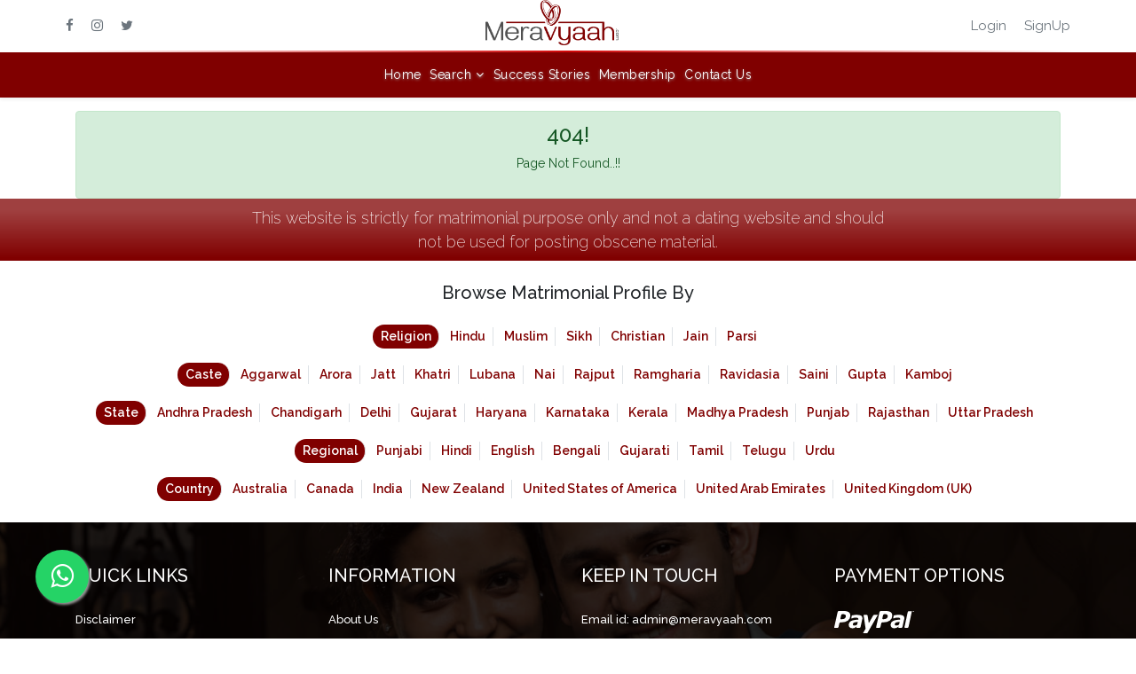

--- FILE ---
content_type: text/html; charset=UTF-8
request_url: https://www.meravyaah.com/blog/how-can-nri-plan-organize-wedding-in-india/
body_size: 20401
content:
<!DOCTYPE html>
<html lang="en">
    <head>
        <meta charset="utf-8">
        <meta http-equiv="X-UA-Compatible" content="IE=edge">
        <meta name="viewport" content="width=device-width, initial-scale=1">
         <link rel="icon" href="https://www.meravyaah.com/images/favi.png?ver=1.8" />
		<!-- Chrome, Firefox OS, Opera and Vivaldi -->
        <meta name="theme-color" content="#800000">
        <!-- Windows Phone -->
        <meta name="msapplication-navbutton-color" content="#800000">
        <!-- iOS Safari -->
        <meta name="apple-mobile-web-app-status-bar-style" content="#800000">
        <!-- WEB SITE TITLE DESCRIPTION-->
        
        <!--Default-->
                
        
                   <title>Blog - Meravyaah.com</title>
        <meta name="Description" content="Struggling in finding your life partner? Meravyaah.com can help you out with our teams of experts. Go through the blog and find your soulmate you can spend your life with!">
        <meta name="keywords" content="Australian Punjabi Matrimonial Sites,
free punjabi NRI matrimonial,
indian matrimonial in australia,
Indian Matrimonial Sites Canada,
indian matrimonial sites in australia,
indian matrimonial web site,
marriage websites in canada,
NRI Punjabi Girl in Canada,
punjabi matrimonial,
punjabi matrimonial Sites,">
                
        <!--<meta name="Description" content="">-->
        <!--<meta name="keywords" content="">-->
        <!--<title></title>-->
    
        				 <link rel="canonical" href="https://www.meravyaah.com/blog/how-can-nri-plan-organize-wedding-in-india/" />
			 	
        <!--CUSTOM CSS FRAMEWORK FROM THE GREEN TECHNOLOGIES WITH BOOTSTRAP-->
        <link href="https://www.meravyaah.com/css1/bootstrap.css?ver=1.1" rel="stylesheet">
        <link href="https://www.meravyaah.com/css1/custom-responsive.css?ver=1.1" rel="stylesheet">
        <!--CUSTOM CSS FRAMEWORK FROM THE GREEN TECHNOLOGIES WITH BOOTSTRAP END-->

        <!--CUSTOM FONT ICON FROM THE GREEN TECHNOLOGIES & FONT AWESOME -->
        <link rel="stylesheet" href="https://www.meravyaah.com/css1/font-awesome.min.css?ver=1.1">
        <link href="https://fonts.googleapis.com/css?family=Muli:200,300,400,700&display=swap" rel="stylesheet">
        <!--CUSTOM FONT ICON FROM THE GREEN TECHNOLOGIES & FONT AWESOME END -->

        <!--GOOGLE FONTS-->
        <link href="https://fonts.googleapis.com/css?family=Raleway:200,300,400,500,600,700|Source+Sans+Pro:300,400,600,700" rel="stylesheet">
        <!--GOOGLE FONTS END-->

        <!--OWL CAROUSEL CSS-->
        <link href="https://www.meravyaah.com/css1/owl.carousel.css?ver=1.1" rel="stylesheet">
        <link href="https://www.meravyaah.com/css1/owl.theme.css?ver=1.1" rel="stylesheet">
        <!--OWL CAROUSEL CSS END-->

        <!-- CHOSEN CSS -->
    	<link rel="stylesheet" href="https://www.meravyaah.com/css1/prism.css?ver=1.1">
    	<link rel="stylesheet" href="https://www.meravyaah.com/css1/chosen.css?ver=1.1">
     	<!-- CHOSEN CSS END -->
        <link href="https://www.meravyaah.com/css1/icomoon/style.css?ver=1.1" rel="stylesheet">
        <link href="https://www.meravyaah.com/css1/custom.css?ver=1.34" rel="stylesheet">
                
        <!--BIRTHDATE JS-->
        <script type="text/javascript">
            var numDays = {'01': 31, '02': 29, '03': 31, '04': 31, '05': 31, '06': 31, '07': 31, '08': 31, '09': 31, '10': 31, '11': 31, '12': 31};
            function setDays(oMonthSel, oDaysSel, oYearSel)
            {
                var nDays, oDaysSelLgth, opt, i = 1;
                nDays = numDays[oMonthSel[oMonthSel.selectedIndex].value];
                if (nDays == 28 && oYearSel[oYearSel.selectedIndex].value % 4 == 0)
                    ++nDays;
                oDaysSelLgth = oDaysSel.length ;
                if (nDays != oDaysSelLgth) {
                    if (nDays < oDaysSelLgth)
                        oDaysSel.length = nDays +1;
                    else
                        for (i; i < nDays - oDaysSelLgth + 1; i++) {
                            opt = new Option(oDaysSelLgth + i, oDaysSelLgth + i);
                            oDaysSel.options[oDaysSel.length] = opt;
                        }
                }
                var oForm = oMonthSel.form;
                var month = oMonthSel.options[oMonthSel.selectedIndex].value;
                var day = oDaysSel.options[oDaysSel.selectedIndex].value;
                var year = oYearSel.options[oYearSel.selectedIndex].value;
            }
        </script>
        <!--BIRTHDATE JS END-->

		<!-- Global site tag (gtag.js) - Google Analytics -->
		<script async src="https://www.googletagmanager.com/gtag/js?id=UA-168648863-1"></script>
           <script>
          window.dataLayer = window.dataLayer || [];
         function gtag(){dataLayer.push(arguments);}
          gtag('js', new Date());

         gtag('config', 'UA-168648863-1');
          </script>
          
          
<script async src="https://www.googletagmanager.com/gtag/js?id=AW-936490879"></script> 
<script> 
window.dataLayer = window.dataLayer || [];   function gtag(){dataLayer.push(arguments);}   gtag('js', new Date());   gtag('config', 'AW-936490879'); 
</script>

<script src="https://www.meravyaah.com/js1/jquery.min.js?ver=1.1"></script>

<style>
   .membershio_plan_icon_parent{
    position: absolute;
    right:  0px;
    top: 0px;
    width: 75px;
    
}
.membershio_plan_icon_parent > img{
    width: 75px!important;
    
}
</style>

</head><script>
    $(document).ready(function(){
        $('.mobile-nav-icon-link.MsubMenu').click(function(){
            $('.sideSubMenuMobile').css({'width':'70%','transition':'0.3s ease 0s','opacity':'1'});
            $('body').addClass('overflow-hidden');
            var subMenuget = $(this).attr('id');
            var subMenuArray = [];
            $('.'+subMenuget+' li a').each(function(index, value) {
              subMenuArray.push('<li class="list-item border-bottom">'+value.outerHTML+'</li>');
            });
            $('.submenuList').html(subMenuArray);
            $('.submenuList .list-item a').removeClass('dropdown-item');
            $('.submenuList .list-item a').addClass('px-2 d-block');
        })
        $('.closeSubMenuMobile, .sideSubMenuMobile_overlay_close').click(function(){
            $('.sideSubMenuMobile').css({'width':'0','transition':'0.3s','opacity':'0'});
            $('body').removeClass('overflow-hidden');
        })
    })
</script>
<!-- mobile sidebar start -->
<div class="sideSubMenuMobile">
    <div class="position-relative sideSubMenuMobile_overlay h-100">
        <ul class="list-unstyle flat mb-4 overflow-hidden" role="menu">
            <li class="list-item-head border-bottom py-3">
                <div class="row">
                    <div class="col align-self-center">             
                        <a href="https://www.meravyaah.com/Home/myprofile" class="ripplelink">
                            <img src="https://www.meravyaah.com/img/logo5.png" class="img-responsive gt-header-logo" alt="Website Logo" width="150">
                        </a>
                    </div>
                    <div class="col-auto align-self-center mt-2">
                        <span class="p-3 closeSubMenuMobile"> <i class="fa fa-times text-muted" style="font-size: 20px;"></i></span>
                    </div>
                </div>
            </li>
        </ul>
        <ul class="list-unstyle flat submenuList" role="menu">
        </ul>
    </div>
    <div class="sideSubMenuMobile_overlay_close">
    </div>
</div>
<!-- mobile sidebar close -->

<body ng-app class="ng-scope">
<div class="preloader-wrapper text-center" id="openloader">
    <div class="d-flex h-100">
        <div class="align-self-center mx-auto">
            <div class="loader"></div>
            <h5>Loading...</h5>
        </div>
    </div>
</div>
<!-- ICON LOADER-->
<!--<div class="preloader-wrapper text-center">-->
<!--	<div class="loader"></div>-->
<!--    <h5>Loading...</h5>-->
<!--</div> -->
<!-- ICON LOADER END-->
    
    <!-- SMS Sending And Account Verification -->
    <!-- SMS Sending And Account Verification End -->
    <!-- HEADER --> 
          
<div id="main" class="modal-bg-blur"  style="display:none">
    <div class="clearfix">
        <header class="container py-0 top-header-container">
            <div class="row py-3 px-2 py-sm-0 px-sm-0">
                <!--Navbar top-->
                <div class="col col-sm-auto align-self-center px-0">
                    <ul class="list-inline mb-0">
                      <li class="list-inline-item mr-0 mr-md-2">
                        <a class="p-1 text-muted" href="https://www.facebook.com/meravyaah/"><i class="fa fa-facebook"></i></a>
                      </li>
                      <li class="list-inline-item mr-0 mr-md-2">
                        <a class="p-1 text-muted" href="https://www.instagram.com/accounts/login/?next=/nri_matrimonial_mera_vyaah_com/"><i class="fa fa-instagram"></i></a>
                      </li>
                      <li class="list-inline-item">
                        <a class="p-1 text-muted" href="https://twitter.com/Meravyaah?s=09"><i class="fa fa-twitter"></i></a>
                      </li>
                    </ul>
                </div>
                <div class="col text-sm-center align-self-center px-0">
                    <a href="https://www.meravyaah.com/" class="ripplelink navbar-brand p-0 mr-sm-0">
                        <img src="https://www.meravyaah.com/img/logo5.png" class="img-responsive gt-header-logo" alt="Website Logo" width="150">
                    </a>
                </div>
                <div class="col-auto align-self-center px-0">
                    <ul class="list-inline mb-0">
                      <li class="list-inline-item mr-0 mr-md-2">
                            <a class="p-1 text-muted" href="https://www.meravyaah.com/login">Login</a>
                        <!--<a class="p-1 text-muted" role="button" data-toggle="modal" href="#rotateModal">Login</a>-->
                      </li>
                      <li class="list-inline-item">
                        <a class="p-1 text-muted" href="https://www.meravyaah.com/">SignUp</a>
                      </li>
                    </ul>
                </div>
            </div>
           
        </header>
        <div class="container">
            <div class="row">
                <div class="grey-gradient-line w-100"></div>
            </div>
        </div>
    </div>

    <!-- <nav class="navbar  flat gt-margin-bottom-0 "> -->

    <!-- 11 - contained in center example -->
    <nav class="navbar navbar-expand-sm navbar-light w-100 gt-navbar-green py-0 sticky-top shadow-sm px-0" data-toggle="affix">
        <div class="d-none d-sm-flex flex-sm-nowrap w-100 py-2 py-sm-0">
            <div class="clearfix">
                <a href="https://www.meravyaah.com/" class="ripplelink navbar-brand p-0 d-block d-sm-none float-left">
                    <img src="https://www.meravyaah.com/img/meravyaah-white-logo5.png" class="img-responsive gt-header-logo" alt="Website Logo" width="90">
                </a>
                <button class="navbar-toggler float-right float-sm-none border-0 shadow-0" type="button" data-toggle="collapse" data-target="#navbarsExample11" aria-expanded="false" aria-label="Toggle navigation">
                    <span class="navbar-toggler-icon"></span>
                </button>
            </div>
            <div class="collapse navbar-collapse text-sm-center w-100" id="navbarsExample11">
                <ul class="navbar-nav mx-sm-auto">
                    <li class=" ripplelink nav-item position-relative effect-3"><a class="nav-link" href="https://www.meravyaah.com/">Home</a></li>
                     <li class=" dropdown nav-item position-relative effect-3">
                        <a href="#" class="ripplelink nav-link" data-toggle="dropdown" role="button" aria-expanded="false">
                            <span class="gt-margin-right-5">Search</span><span class="fa fa-angle-down"></span>
                        </a>
                        <ul class="dropdown-menu flat MbeforeLogin_subMenu" role="menu">
                            <li><a href="https://www.meravyaah.com/smartsearch">Smart Search</a></li>
                            <li><a  href="https://www.meravyaah.com/advancedsearch">Advanced Search</a></li>
                            <li><a  href="https://www.meravyaah.com/occupationsearch">Occupation Search</a></li>
                            <li><a  href="https://www.meravyaah.com/educationalsearch">Education Search</a></li>
                            <li><a  href="https://www.meravyaah.com/locationsearch">Location Search</a></li>
                            <li><a  href="https://www.meravyaah.com/matrimonysearch">Matrimony ID Search</a></li>
                            <li><a  href="https://www.meravyaah.com/specialsearch">Special Cases Search</a></li>
                        </ul>
                    </li>
                    <li class="ripplelink nav-item position-relative effect-3"><a class="nav-link" href="https://www.meravyaah.com/Success_story">Success Stories</a></li>
                    <li class="ripplelink nav-item position-relative effect-3"><a class="nav-link" href="https://www.meravyaah.com/membership">Membership</a></li>
                    <li class="ripplelink nav-item position-relative effect-3"><a class="nav-link" href="https://www.meravyaah.com/Contact-us">Contact Us</a></li>
                    <li style="display:none;" class="ripplelink nav-item position-relative effect-3"><a class="nav-link" href="https://www.meravyaah.com/blog/">Blog</a></li>
                    <li  style="display:none;" class="ripplelink nav-item position-relative effect-3"><a class="nav-link" href="https://www.meravyaah.com/blog/gallery">Gallery</a></li>
                </ul>
            </div>
        </div>
        <div class="container px-0 d-block d-sm-none bg-white">
            <div class="row mx-0 mobile-main-nav">
                <div class="col px-0">
                    <a class="d-block text-center py-2 mobile-nav-icon-link" href="https://www.meravyaah.com/Home/myprofile">
                        <svg xmlns="http://www.w3.org/2000/svg" xmlns:xlink="http://www.w3.org/1999/xlink" width="29" height="26" viewBox="0 0 29 26">
                          <defs>
                            <clipPath id="clip-path">
                              <rect id="Rectangle_1" data-name="Rectangle 1" width="29" height="26" transform="translate(0 0)" fill="none"/>
                            </clipPath>
                          </defs>
                          <g id="Mask_Group_1" data-name="Mask Group 1" clip-path="url(#clip-path)">
                            <g id="home_nav" transform="translate(2.299 1.975)">
                              <g id="Exclusion_1" data-name="Exclusion 1" fill="none" class="nav-svg-icon">
                                <path d="M3.814,21.83a.483.483,0,0,1-.364-.137.617.617,0,0,1-.146-.407V11.875l8.974-7.519,8.453,7.519v9.257a.758.758,0,0,1-.178.5.616.616,0,0,1-.466.174h-6l.011-5a.849.849,0,0,0-.2-.579.9.9,0,0,0-.687-.249H10.668a.687.687,0,0,0-.536.206.9.9,0,0,0-.182.622l-.009,5.02H9.873l-3.066,0ZM1,11.971a1.279,1.279,0,0,1-1.058-.624L12.295.466,24.249,11.295a1.28,1.28,0,0,1-1.1.616A2.743,2.743,0,0,1,21.6,11.3l-9.31-8.348-9.93,8.4A2.206,2.206,0,0,1,1,11.971ZM21.437,6.407l0,0L19.043,4.249V1.518h2.394V6.407Z" stroke="none"/>
                                <path d="M 3.814205169677734 21.83040618896484 C 4.118474960327148 21.83040618896484 5.457425117492676 21.82885551452637 6.806285381317139 21.82729530334473 C 8.175265312194824 21.82571601867676 9.554445266723633 21.82411575317383 9.872525215148926 21.82411575317383 C 9.874995231628418 21.82411575317383 9.877395629882813 21.82411575317383 9.879745483398438 21.82411575317383 C 9.916435241699219 21.82411575317383 9.937355041503906 21.8240852355957 9.941394805908203 21.82320594787598 L 9.950405120849609 16.8029956817627 C 9.950015068054199 16.79923629760742 9.913145065307617 16.42408561706543 10.13207530975342 16.18112564086914 C 10.25533485412598 16.04434585571289 10.43554496765137 15.97499561309814 10.66770553588867 15.97499561309814 L 13.210205078125 15.97499561309814 C 13.51234531402588 15.97499561309814 13.74364471435547 16.05879592895508 13.89766502380371 16.22407531738281 C 14.12218475341797 16.46501541137695 14.10144519805908 16.79957580566406 14.10120487213135 16.8029956817627 L 14.09040546417236 21.8070068359375 L 20.08800506591797 21.8070068359375 C 20.2863655090332 21.8070068359375 20.44305610656738 21.74830627441406 20.55371475219727 21.63252639770508 C 20.74312591552734 21.43434524536133 20.73164558410645 21.13405609130859 20.73150444030762 21.13109588623047 L 20.73150444030762 11.87459564208984 L 12.27870559692383 4.356005668640137 L 3.304805278778076 11.87460613250732 L 3.304805278778076 21.28680610656738 C 3.304705142974854 21.28925514221191 3.296545267105103 21.53372573852539 3.450475215911865 21.6936149597168 C 3.537865161895752 21.78438568115234 3.660235166549683 21.83040618896484 3.814205169677734 21.83040618896484 M 0.9990051984786987 11.97089576721191 C 1.41609513759613 11.97089576721191 1.875745177268982 11.7610559463501 2.36520528793335 11.34720611572266 L 12.2949047088623 2.946595907211304 L 21.60449600219727 11.29500579833984 C 22.1717643737793 11.70405578613281 22.69001579284668 11.91144561767578 23.14483451843262 11.91140556335449 C 23.8771858215332 11.91132545471191 24.21213531494141 11.3607063293457 24.24870491027832 11.29499626159668 L 12.2949047088623 0.466205894947052 L -0.05849482864141464 11.34719562530518 C -0.05509482696652412 11.35342597961426 0.2891051769256592 11.97089576721191 0.9990051984786987 11.97089576721191 M 21.43710517883301 6.407105922698975 L 21.43710517883301 6.404855728149414 L 21.43709564208984 1.518305897712708 L 19.04309463500977 1.518305897712708 L 19.04309463500977 4.248905658721924 L 21.43543434143066 6.405595779418945 L 21.43710517883301 6.407105922698975 M 3.814205169677734 22.83040618896484 C 3.390275239944458 22.83040618896484 3.005255222320557 22.67299652099609 2.730085134506226 22.38718605041504 C 2.333760023117065 21.97550964355469 2.301697254180908 21.46329307556152 2.304805278778076 21.27534294128418 L 2.304805278778076 12.60489845275879 C 1.865793228149414 12.84818267822266 1.428833484649658 12.97089576721191 0.9990051984786987 12.97089576721191 C -0.03556482866406441 12.97089576721191 -0.7042648196220398 12.25138568878174 -0.9362848401069641 11.82624626159668 L -1.319044828414917 11.12489604949951 L -0.7194648385047913 10.59678554534912 L 11.63393497467041 -0.2842040956020355 L 12.30425548553467 -0.8746340870857239 L 12.96627521514893 -0.2749141156673431 L 18.04309463500977 4.324110507965088 L 18.04309463500977 4.248905658721924 L 18.04309463500977 1.518305897712708 L 18.04309463500977 0.5183058977127075 L 19.04309463500977 0.5183058977127075 L 21.43709564208984 0.5183058977127075 L 22.43709564208984 0.5183058977127075 L 22.43709564208984 1.518305897712708 L 22.43710517883301 6.404855728149414 L 22.43710517883301 8.304586410522461 L 24.92007446289063 10.55387592315674 L 25.5087947845459 11.08718585968018 L 25.12249565124512 11.78129577636719 C 24.83239555358887 12.30255603790283 24.14041519165039 12.91129589080811 23.14494514465332 12.91140556335449 C 22.69273948669434 12.9114465713501 22.21950912475586 12.78769493103027 21.73150444030762 12.54254150390625 L 21.73150444030762 21.12173271179199 C 21.73405075073242 21.30404853820801 21.70475769042969 21.87550735473633 21.27663612365723 22.32345581054688 C 21.0657958984375 22.5440559387207 20.68843460083008 22.8070068359375 20.08800506591797 22.8070068359375 L 14.09040546417236 22.8070068359375 L 13.0882453918457 22.8070068359375 L 13.09040546417236 21.80484580993652 L 13.10082912445068 16.97499656677246 L 10.95009994506836 16.97499656677246 L 10.9413948059082 21.82499504089355 L 10.93995475769043 22.62914657592773 L 10.15422534942627 22.80029678344727 C 10.04486560821533 22.82411575317383 9.964665412902832 22.82411575317383 9.879745483398438 22.82411575317383 L 9.872525215148926 22.82411575317383 C 9.561395645141602 22.82411575317383 8.23459529876709 22.82564544677734 6.895555019378662 22.82719612121582 L 6.807435035705566 22.82729530334473 L 6.790775299072266 22.82731628417969 C 5.44704532623291 22.82886505126953 4.117335319519043 22.83040618896484 3.814205169677734 22.83040618896484 Z" stroke="none" fill="#707070"/>
                              </g>
                            </g>
                          </g>
                        </svg>
                    </a>
                </div>
                <div class="col px-0">
                    <a class="d-block text-center py-2 mobile-nav-icon-link MsubMenu" id="MbeforeLogin_subMenu" href="javascript:void(0)">
                        
                       <svg xmlns="http://www.w3.org/2000/svg" xmlns:xlink="http://www.w3.org/1999/xlink" width="28" height="26" viewBox="0 0 28 26">
                          <defs>
                            <clipPath id="clip-path">
                              <rect id="Rectangle_2" data-name="Rectangle 2" width="28" height="26" transform="translate(-0.102 0)" fill="none"/>
                            </clipPath>
                          </defs>
                          <g id="Mask_Group_2" data-name="Mask Group 2" transform="translate(0.102)" clip-path="url(#clip-path)">
                            <g id="search_nav" transform="translate(2.887 1.961)">
                              <g id="Path_7" data-name="Path 7" fill="none" class="nav-svg-icon">
                                <path d="M9.115,0h0a9.112,9.112,0,0,1,9.111,9.108h0v.013h0a9.105,9.105,0,0,1-.473,2.9q-.077.229-.16.439h0a9.12,9.12,0,0,1-1.011,1.879l5.3,4.766,0,0,.029.027,0,0a1.575,1.575,0,0,1,.122,2.143l0,0-.032.037L22,21.328l-.027.029,0,0a1.576,1.576,0,0,1-2.143.122l0,0-.037-.032-.005,0-5.424-4.875q-.241.17-.49.322c-.225.138-.458.267-.7.386a9.076,9.076,0,0,1-4.061.952h0A9.112,9.112,0,0,1,0,9.121H0V9.112H0A9.112,9.112,0,0,1,9.109,0h.006Zm0,2.044H9.109A7.073,7.073,0,0,0,2.044,9.113h0v.009h0a7.073,7.073,0,0,0,7.068,7.065h.009a7.072,7.072,0,0,0,7.065-7.068h0V9.109h0A7.073,7.073,0,0,0,9.118,2.044Z" stroke="none"/>
                                <path d="M 9.109269142150879 1.9073486328125e-06 L 9.109269142150879 0.001272201538085938 C 6.595039367675781 0.00292205810546875 4.318578720092773 1.022611618041992 2.671789169311523 2.668502807617188 C 1.022619247436523 4.317302703857422 0.002010345458984375 6.596132278442383 0.001279830932617188 9.112372398376465 L 0 9.112372398376465 L 0 9.11528205871582 L 0 9.121301651000977 L 0.001279830932617188 9.121301651000977 C 0.002920150756835938 11.6348123550415 1.022069931030273 13.91162204742432 2.668689727783203 15.55842208862305 C 4.317489624023438 17.20759201049805 6.596309661865234 18.22820281982422 9.112549781799316 18.22893142700195 L 9.112549781799316 18.2302131652832 L 9.115469932556152 18.2302131652832 L 9.115469932556152 18.22893142700195 C 10.57481956481934 18.22893142700195 11.95519924163818 17.88611221313477 13.17675971984863 17.27670288085938 C 13.4143590927124 17.15836143493652 13.64721965789795 17.02871322631836 13.87205982208252 16.89103317260742 C 14.03781986236572 16.78965187072754 14.20156955718994 16.68224143981934 14.36202907562256 16.56918144226074 L 19.78602027893066 21.44412231445313 L 19.79130935668945 21.44850158691406 L 19.82851028442383 21.48041152954102 L 19.83123970031738 21.482421875 C 20.12275695800781 21.72557067871094 20.48101043701172 21.84531211853027 20.83647918701172 21.84531211853027 C 20.86434364318848 21.84531211853027 20.89225196838379 21.84457397460938 20.9200496673584 21.84310150146484 C 21.30772972106934 21.82268142700195 21.68865013122559 21.6600227355957 21.97402954101563 21.3606014251709 L 21.97694969177246 21.35678291320801 L 22.00356864929199 21.32760238647461 L 22.00994873046875 21.32122230529785 L 22.0418701171875 21.28420257568359 L 22.04386901855469 21.28128242492676 C 22.30571937561035 20.96710205078125 22.4247989654541 20.57540130615234 22.40473937988281 20.19247245788574 C 22.38414001464844 19.80516242980957 22.22110939025879 19.42351150512695 21.92169952392578 19.13849258422852 L 21.9196891784668 19.1364917755127 L 21.89105987548828 19.10986137390137 L 21.88777923583984 19.10694122314453 L 16.58469009399414 14.3405122756958 C 16.99169921875 13.75936222076416 17.33250999450684 13.12844181060791 17.5961799621582 12.4610424041748 L 17.5961799621582 12.45976161956787 C 17.65124893188477 12.31971168518066 17.70485877990723 12.17311191558838 17.75609970092773 12.02048206329346 C 18.06190872192383 11.11110210418701 18.22821044921875 10.13590240478516 18.22911834716797 9.12258243560791 L 18.23038864135742 9.12258243560791 L 18.23038864135742 9.115292549133301 L 18.23038864135742 9.109272003173828 L 18.22911834716797 9.109272003173828 C 18.22747993469238 6.59503173828125 17.20777893066406 4.318582534790039 15.5617094039917 2.671781539916992 C 13.91290950775146 1.022611618041992 11.63444995880127 0.002002716064453125 9.118209838867188 0.001272201538085938 L 9.118209838867188 1.9073486328125e-06 L 9.115289688110352 1.9073486328125e-06 L 9.109269142150879 1.9073486328125e-06 M 9.118209838867188 2.045412063598633 L 9.118209838867188 2.04414176940918 C 11.06915950775146 2.044681549072266 12.83667945861816 2.837362289428711 14.11476993560791 4.115991592407227 C 15.39266967773438 5.394622802734375 16.18479919433594 7.160861968994141 16.18589019775391 9.109452247619629 L 16.18479919433594 9.109452247619629 L 16.18479919433594 9.115471839904785 L 16.18479919433594 9.118382453918457 L 16.18589019775391 9.118382453918457 C 16.1855297088623 11.06916236877441 15.39285945892334 12.83667182922363 14.11439990997314 14.11476230621338 C 12.83539962768555 15.39321231842041 11.06988906860352 16.18479156494141 9.121309280395508 16.18607139587402 L 9.121309280395508 16.18479156494141 L 9.115289688110352 16.18479156494141 L 9.112369537353516 16.18479156494141 L 9.112369537353516 16.18607139587402 C 7.161599159240723 16.18570327758789 5.393529891967773 15.39303207397461 4.115449905395508 14.11440277099609 C 2.836809158325195 12.8354024887085 2.04541015625 11.07007217407227 2.044139862060547 9.121492385864258 L 2.04541015625 9.121492385864258 L 2.04541015625 9.115471839904785 L 2.04541015625 9.112551689147949 L 2.044139862060547 9.112551689147949 C 2.044689178466797 7.161592483520508 2.837360382080078 5.393531799316406 4.115810394287109 4.115442276000977 C 5.394449234008789 2.837362289428711 7.160679817199707 2.045412063598633 9.109269142150879 2.04414176940918 L 9.109269142150879 2.045412063598633 L 9.115289688110352 2.045412063598633 L 9.118209838867188 2.045412063598633 M 9.109269142150879 -0.9999980926513672 L 9.115289688110352 -0.9999980926513672 L 10.11528968811035 -0.9999980926513672 L 10.11543464660645 -0.9502506256103516 C 12.43996429443359 -0.7235736846923828 14.5960578918457 0.2915439605712891 16.26889991760254 1.964752197265625 C 17.9387378692627 3.635335922241211 18.95242309570313 5.787939071655273 19.1800537109375 8.109272003173828 L 19.2291202545166 8.109272003173828 L 19.23038864135742 9.109272003173828 L 19.23038864135742 9.115292549133301 L 19.23038864135742 9.12258243560791 L 19.23038864135742 10.12258243560791 L 19.17949676513672 10.12258243560791 C 19.10471343994141 10.87823390960693 18.94564437866211 11.62048244476318 18.70393943786621 12.3392219543457 C 18.66974830627441 12.44107437133789 18.63367652893066 12.543137550354 18.5961799621582 12.64416408538818 L 18.5961799621582 12.65014171600342 L 18.52622985839844 12.82847213745117 C 18.34478569030762 13.28774642944336 18.12930297851563 13.73398208618164 17.88240051269531 14.16233444213867 L 22.55624961853027 18.36320114135742 L 22.56259918212891 18.36891174316406 L 22.57213020324707 18.37764167785645 L 22.60075950622559 18.40427207946777 L 22.61308860778809 18.41574287414551 L 22.62004661560059 18.42266464233398 C 23.09040832519531 18.87468910217285 23.36846733093262 19.48384857177734 23.40332984924316 20.13936233520508 C 23.43651008605957 20.77275848388672 23.23867607116699 21.38867378234863 22.84549903869629 21.88053321838379 L 22.83749961853027 21.8922119140625 L 22.79921913146973 21.93721199035645 L 22.76729965209961 21.9742317199707 L 22.74317932128906 22.00221252441406 L 22.73931312561035 22.00607872009277 L 22.73836898803711 22.0073127746582 L 22.69789886474609 22.0505313873291 C 22.24472999572754 22.52600288391113 21.63201904296875 22.80699157714844 20.97264862060547 22.84172248840332 C 20.92760848999023 22.84410285949707 20.88172912597656 22.84531211853027 20.83647918701172 22.84531211853027 C 20.24662971496582 22.84531211853027 19.67292785644531 22.64196014404297 19.21709251403809 22.27206039428711 L 19.20838928222656 22.26565170288086 L 19.17742919921875 22.23942184448242 L 19.14702033996582 22.21333694458008 L 19.13264846801758 22.20143127441406 L 19.1175594329834 22.1878719329834 L 14.26178169250488 17.82362747192383 C 14.05101108551025 17.94840621948242 13.83648777008057 18.06528282165527 13.62258911132813 18.17182159423828 C 12.51534557342529 18.72420310974121 11.33925819396973 19.06222534179688 10.11546993255615 19.1808910369873 L 10.11546993255615 19.22893142700195 L 9.115469932556152 19.2302131652832 L 8.115469932556152 19.2302131652832 L 8.115324020385742 19.18046379089355 C 5.790424346923828 18.95388031005859 3.634456634521484 17.93877792358398 1.96150016784668 16.26545143127441 C 0.2916965484619141 14.5954647064209 -0.7220268249511719 12.44287776947021 -0.9496650695800781 10.12130165100098 L -0.9987201690673828 10.12130165100098 L -1 9.121301651000977 L -1 9.11528205871582 L -1 8.11528205871582 L -0.9502506256103516 8.115137100219727 C -0.7236690521240234 5.79023551940918 0.2914333343505859 3.634269714355469 1.964759826660156 1.961311340332031 C 3.635421752929688 0.2915687561035156 5.787998199462891 -0.7220401763916016 8.109269142150879 -0.9496612548828125 L 8.109269142150879 -0.9987277984619141 L 9.109269142150879 -0.9999980926513672 Z M 15.18479919433594 8.997013092041016 C 15.15525817871094 7.421234130859375 14.52667140960693 5.9427490234375 13.4074592590332 4.822891235351563 C 12.28886032104492 3.703815460205078 10.81090354919434 3.0751953125 9.234414100646973 3.045265197753906 L 9.118209838867188 3.045412063598633 L 9.115289688110352 3.045412063598633 L 9.109269142150879 3.045412063598633 L 8.988228797912598 3.045412063598633 C 7.415435791015625 3.077207565307617 5.940372467041016 3.705575942993164 4.822759628295898 4.822702407836914 C 3.703779220581055 5.94136905670166 3.075201034545898 7.419561386108398 3.045261383056641 8.996356964111328 L 3.04541015625 9.112551689147949 L 3.04541015625 9.121492385864258 L 3.04541015625 9.242521286010742 C 3.077205657958984 10.81513690948486 3.705562591552734 12.28998374938965 4.822658538818359 13.40739250183105 C 5.941165924072266 14.52638626098633 7.418827056884766 15.1549243927002 8.995136260986328 15.1849422454834 L 9.112369537353516 15.18479156494141 L 9.121309280395508 15.18479156494141 L 9.242786407470703 15.18479156494141 C 10.81515693664551 15.15284156799316 12.2899866104126 14.52448749542236 13.40744972229004 13.40750217437744 C 14.52829742431641 12.28697681427002 15.15703201293945 10.80616474151611 15.18491744995117 9.227029800415039 L 15.18479919433594 9.118382453918457 L 15.18479919433594 9.109452247619629 L 15.18479919433594 8.997013092041016 Z" stroke="none" fill="#707070"/>
                              </g>
                            </g>
                          </g>
                        </svg>
                    </a>
                </div>
                <div class="col px-0">
                    <a class="d-block text-center py-2 mobile-nav-icon-link" href="https://www.meravyaah.com/Success_story">
                        <svg xmlns="http://www.w3.org/2000/svg" xmlns:xlink="http://www.w3.org/1999/xlink" width="29" height="26" viewBox="0 0 29 26">
                          <defs>
                            <clipPath id="clip-path">
                              <rect id="Rectangle_4" data-name="Rectangle 4" width="29" height="26" transform="translate(0.377 0)" fill="none"/>
                            </clipPath>
                          </defs>
                          <g id="Mask_Group_4" data-name="Mask Group 4" transform="translate(-0.377)" clip-path="url(#clip-path)" class="nav-svg-icon">
                            <g id="matches_nav" transform="translate(0.402 1.975)">
                              <g id="Path_5" data-name="Path 5" transform="translate(0 -59.944)" fill="none">
                                <path d="M12.994,76.309a5.733,5.733,0,0,1,7.861-8.3,5.731,5.731,0,0,1,3.587-1.261q.148,0,.294.007a6.96,6.96,0,0,0-12.367-4.237,6.961,6.961,0,1,0-10.6,9.023c1.141,1.274,10.6,10.229,10.6,10.229s1.669-1.525,3.156-2.952c-1.179-1.144-2.224-2.171-2.531-2.514Z" stroke="none"/>
                                <path d="M 12.37858104705811 80.40631103515625 C 12.82578563690186 79.99300384521484 13.44370174407959 79.418701171875 14.0825080871582 78.81499481201172 C 13.08490180969238 77.84117126464844 12.4823522567749 77.23671722412109 12.2486457824707 76.97557830810547 C 11.14254570007324 75.73973083496094 10.53339576721191 74.14521789550781 10.53339576721191 72.48577880859375 C 10.53339576721191 68.77281188964844 13.55412578582764 65.7520751953125 17.26711654663086 65.7520751953125 C 18.53614044189453 65.7520751953125 19.78478813171387 66.11607360839844 20.85442161560059 66.78826904296875 C 21.69610404968262 66.25930023193359 22.64862060546875 65.92120361328125 23.63475036621094 65.80112457275391 C 23.41206741333008 64.611572265625 22.83058547973633 63.51765441894531 21.94749641418457 62.65133666992188 C 20.82517623901367 61.55034637451172 19.34384536743164 60.94399642944336 17.77637481689453 60.94399642944336 C 15.9711856842041 60.94399642944336 14.2832555770874 61.74902725219727 13.14537525177002 63.15265655517578 L 12.36855602264404 64.11091613769531 L 11.59174537658691 63.15264892578125 C 10.4539155960083 61.74901962280273 8.765985488891602 60.94399642944336 6.960755825042725 60.94399642944336 C 3.673965692520142 60.94399642944336 0.9999657273292542 63.61798858642578 0.9999657273292542 66.90476989746094 C 0.9999657273292542 68.37380981445313 1.538975715637207 69.78506469726563 2.517715692520142 70.87857818603516 C 3.340502023696899 71.7978515625 8.982724189758301 77.18510437011719 12.37858104705811 80.40631103515625 M 12.36845588684082 81.7745361328125 C 12.36845588684082 81.7745361328125 2.913175582885742 72.81983184814453 1.77258574962616 71.54550170898438 C 0.6294757127761841 70.26834106445313 -3.430023207329214e-05 68.62026977539063 -3.430023207329214e-05 66.90476989746094 C -3.430023207329214e-05 63.06659698486328 3.122515678405762 59.94399642944336 6.960755825042725 59.94399642944336 C 9.080215454101563 59.94399642944336 11.05971527099609 60.90832901000977 12.36856555938721 62.52292633056641 C 13.67746543884277 60.90832901000977 15.6569652557373 59.94399642944336 17.77637481689453 59.94399642944336 C 21.56595611572266 59.94399642944336 24.65760612487793 62.9881477355957 24.73526573181152 66.75946044921875 C 24.6380558013916 66.75455474853516 24.54018592834473 66.7520751953125 24.44174575805664 66.7520751953125 C 23.11553573608398 66.7520751953125 21.8558464050293 67.21036529541016 20.85443496704102 68.01353454589844 C 19.85296630859375 67.21036529541016 18.59333610534668 66.7520751953125 17.26711654663086 66.7520751953125 C 14.10554599761963 66.7520751953125 11.53339576721191 69.32421875 11.53339576721191 72.48577880859375 C 11.53339576721191 73.89881134033203 12.05205535888672 75.2564697265625 12.9937858581543 76.30867004394531 L 12.9937858581543 76.30865478515625 C 13.30121612548828 76.65217590332031 14.34527587890625 77.67890930175781 15.52473545074463 78.82284545898438 C 14.03751564025879 80.24974060058594 12.36845588684082 81.7745361328125 12.36845588684082 81.7745361328125 Z" stroke="none" fill="#707070"/>
                              </g>
                              <g id="Path_6" data-name="Path 6" transform="translate(-223.955 -203.75)" fill="none" class="nav-svg-icon">
                                <path d="M244.81,225.434s5.872-5.6,6.616-6.434a4.063,4.063,0,1,0-6.591-4.663h-.049A4.064,4.064,0,1,0,238.194,219C238.938,219.832,244.81,225.434,244.81,225.434Z" stroke="none"/>
                                <path d="M 244.8097229003906 224.05126953125 C 246.7314605712891 222.2127838134766 250.1596374511719 218.9157104492188 250.6807250976563 218.3336029052734 C 251.1836242675781 217.7717132568359 251.4605712890625 217.0464935302734 251.4605712890625 216.2915191650391 C 251.4605712890625 214.602294921875 250.0862884521484 213.2280120849609 248.3970642089844 213.2280120849609 C 247.2796020507813 213.2280120849609 246.2502899169922 213.8375701904297 245.7108306884766 214.8188323974609 L 245.4259185791016 215.3370666503906 L 244.8345336914063 215.3370666503906 L 244.7850952148438 215.3370666503906 L 244.1937103271484 215.3370666503906 L 243.9087982177734 214.8188323974609 C 243.3693389892578 213.8375701904297 242.3399963378906 213.2280120849609 241.2225036621094 213.2280120849609 C 239.5332794189453 213.2280120849609 238.1589965820313 214.602294921875 238.1589965820313 216.2915191650391 C 238.1589965820313 217.0465087890625 238.4359436035156 217.7717437744141 238.9387969970703 218.3335723876953 C 239.4693450927734 218.9262847900391 243.0444946289063 222.3623199462891 244.8097229003906 224.05126953125 M 244.8097534179688 225.434326171875 C 244.8096008300781 225.4342041015625 238.937744140625 219.8317565917969 238.1936950683594 219.0005035400391 C 237.5502319335938 218.2815856933594 237.1589965820313 217.3322296142578 237.1589965820313 216.2915191650391 C 237.1589965820313 214.0472717285156 238.978271484375 212.2280120849609 241.2225036621094 212.2280120849609 C 242.7580871582031 212.2280120849609 244.0941162109375 213.0802154541016 244.7850952148438 214.3370666503906 L 244.8345336914063 214.3370666503906 C 245.5255126953125 213.0802154541016 246.8614501953125 212.2280120849609 248.3970642089844 212.2280120849609 C 250.6413269042969 212.2280120849609 252.4605712890625 214.0472717285156 252.4605712890625 216.2915191650391 C 252.4605712890625 217.3322296142578 252.0693054199219 218.2815856933594 251.4258728027344 219.0005035400391 C 250.6817626953125 219.8317565917969 244.8099365234375 225.4341583251953 244.8097534179688 225.434326171875 Z" stroke="none" fill="#707070"/>
                              </g>
                            </g>
                          </g>
                        </svg>
                    </a>
                </div>
                 <div class="col px-0">
                    <a class="d-block text-center py-2 mobile-nav-icon-link" href="https://www.meravyaah.com/membership">
                        <svg xmlns="http://www.w3.org/2000/svg" width="29" height="26" viewBox="0 0 29 26">
                          <g id="Group_15" data-name="Group 15" transform="translate(-1021 -487)">
                            <rect id="Rectangle_8" data-name="Rectangle 8" width="29" height="26" transform="translate(1021 487)" fill="none"/>
                            <g id="Group_9" data-name="Group 9" transform="translate(-1)">
                              <path id="Subtraction_2" data-name="Subtraction 2" d="M14,36.5a12.5,12.5,0,1,1,8.838-3.661A12.418,12.418,0,0,1,14,36.5ZM6.616,19.6a1.267,1.267,0,0,0-.271.029,1.127,1.127,0,0,0-.915,1.039,1.114,1.114,0,0,0,.841,1.093l-.011,0,1.1,4.907v3.024h13.6V26.667l1.1-4.906-.011,0a1.106,1.106,0,0,0,.842-1.049,1.12,1.12,0,0,0-.886-1.071,1.267,1.267,0,0,0-.3-.036,1.2,1.2,0,0,0-1.037.569,1.05,1.05,0,0,0,.224,1.337c-.766.989-1.932,2.167-3.143,2.167s-2.219-1.2-2.975-3.558H14.77a1.074,1.074,0,0,0,.532-1.24,1.21,1.21,0,0,0-2.282,0,1.075,1.075,0,0,0,.532,1.24h-.008c-.755,2.359-1.756,3.556-2.974,3.556S8.191,22.494,7.43,21.5h0l0,0a1.048,1.048,0,0,0,.235-1.324A1.2,1.2,0,0,0,6.616,19.6Z" transform="translate(1022 476)" fill="none" stroke="#707070" stroke-width="1"/>
                            </g>
                          </g>
                        </svg>

                    </a>
                </div>
                 <div class="col px-0">
                    <a class="d-block text-center py-2 mobile-nav-icon-link" href="https://www.meravyaah.com/Contact-us">
                        <svg xmlns="http://www.w3.org/2000/svg" width="29" height="26" viewBox="0 0 29 26">
                          <g id="conrtact_us" transform="translate(-986 -488)" class="nav-svg-icon">
                            <g id="phone-call" transform="translate(989.845 489.845)">
                              <g id="Group_3" data-name="Group 3">
                                <path id="Path_16" data-name="Path 16" d="M20.514,14.664a12.733,12.733,0,0,1-3.995-.635,1.712,1.712,0,0,0-1.738.368l-2.528,1.91a14.123,14.123,0,0,1-6.285-6.284L7.824,7.554A1.774,1.774,0,0,0,8.259,5.76a12.728,12.728,0,0,1-.64-4A1.76,1.76,0,0,0,5.861,0h-4.1A1.76,1.76,0,0,0,0,1.758,20.538,20.538,0,0,0,20.514,22.272a1.76,1.76,0,0,0,1.758-1.758V16.423A1.76,1.76,0,0,0,20.514,14.664Z" fill="none" stroke="#707070" stroke-linejoin="round" stroke-width="1"/>
                              </g>
                            </g>
                            <rect id="Rectangle_7" data-name="Rectangle 7" width="29" height="26" transform="translate(986 488)" fill="none"/>
                          </g>
                        </svg>
                    </a>
                </div>
                 <div class="col px-0" style="display:none;">
                    <a class="d-block text-center py-2 mobile-nav-icon-link" href="https://www.meravyaah.com/blog">
                        <svg xmlns="http://www.w3.org/2000/svg" width="29" height="26" viewBox="0 0 29 26">
                          <g id="blog" transform="translate(-915 -488)">
                            <path id="blog-2" data-name="blog" d="M20.245,8.708c-.5,0-.964-.161-.964-1.325V6.3A6.49,6.49,0,0,0,12.747.033H6A6.073,6.073,0,0,0,0,6.178q0,.06,0,.12V16.9a6.073,6.073,0,0,0,5.876,6.263l.12,0H16.06c4.035,0,7.077-2.823,7.077-6.566v-5C23.137,9.438,22.407,8.708,20.245,8.708ZM7.232,5.817h4.82a1.446,1.446,0,1,1,0,2.892H7.232a1.446,1.446,0,1,1,0-2.892Zm8.675,11.567H7.232a1.446,1.446,0,1,1,0-2.892h8.675a1.446,1.446,0,1,1,0,2.892Z" transform="translate(918.14 489.467)" fill="none" stroke="#707070" stroke-width="1"/>
                            <rect id="Rectangle_5" data-name="Rectangle 5" width="29" height="26" transform="translate(915 488)" fill="none"/>
                          </g>
                        </svg>
                    </a>
                </div>
                 <!-- <div class="col px-0">
                    <a class="d-block text-center py-2 mobile-nav-icon-link" href="https://www.meravyaah.com/https://www.meravyaah.com/blog/gallery">
                        <svg xmlns="http://www.w3.org/2000/svg" width="29" height="26" viewBox="0 0 29 26">
                          <g id="gallary" transform="translate(-950 -488)">
                            <g id="gallary-2" data-name="gallary" transform="translate(951 491)">
                              <path id="Path_8" data-name="Path 8" d="M68.4,66.2A2.2,2.2,0,1,1,66.2,64,2.2,2.2,0,0,1,68.4,66.2Zm0,0" transform="translate(-59.697 -59.697)" fill="none" stroke="#707070" stroke-width="1"/>
                              <path id="Path_8" data-name="Path 8" d="M68.4,66.2A2.2,2.2,0,1,1,66.2,64,2.2,2.2,0,0,1,68.4,66.2Zm0,0" transform="translate(-59.697 -59.697)" fill="none" stroke="#707070" stroke-width="1"/>
                              <path id="Path_9" data-name="Path 9" d="M23.122,0H3.3A3.307,3.307,0,0,0,0,3.3V16.516c0,.062.015.12.019.182a.813.813,0,0,0,.04.391A3.3,3.3,0,0,0,3.3,19.819H23.122a3.307,3.307,0,0,0,3.3-3.3V3.3a3.307,3.307,0,0,0-3.3-3.3ZM3.3,2.2H23.122a1.1,1.1,0,0,1,1.1,1.1v8.741L18.432,6.253a1.932,1.932,0,0,0-2.731,0L10.46,11.494,9.073,10.107a1.932,1.932,0,0,0-2.731,0L2.2,14.246V3.3A1.1,1.1,0,0,1,3.3,2.2Zm0,0" fill="none" stroke="#707070" stroke-linejoin="round" stroke-width="1"/>
                            </g>
                            <rect id="Rectangle_6" data-name="Rectangle 6" width="29" height="26" transform="translate(950 488)" fill="none"/>
                          </g>
                        </svg>
                    </a>
                </div> -->
            </div>
        </div>
    </nav>

<!-- MENU AFTER LOGIN END-->
<div class="container">
   <div class="row">
      <div class="col-xxl-2 col-xl-2"></div>
      <div class="col-xxl-12 col-xl-12 col-xs-16">
         <!--  <h3 class="text-center gt-text-orange">Two Way Match</h3>
            <article class="text-center">
              <p>
                  Two way match is the profile show in perticular criteria at its best.its help you to find out your life partner easily.
                </p>
            </article>       -->           
         <div id="loaderID">       
             <div id="pagination">
               <div class="alert alert-success" role="alert" style="margin: 15px 0px 0px 0px;text-align: center;">
                  <div class="row">
                     <div class="col-xxl-16 col-xs-16">
                      <h4>404!</h4>
                      
                      
                        <p>
                        
Page Not Found..!!
                        </p>
                     </div>
                  </div>
               </div>
              
          <!--      <style>
                  nav.center-text
                  {
                  background:none;
                  }
                  .current {
                  background: none repeat scroll 0 0 #428bca !important;
                  color: #fff !important;
                  }
               </style> -->
            </div>
         </div>
      </div>
   </div>
</div>
<!--- FOOTER --->
<style>

#mask {
  position:fixed;
  left:0;
  top:0;
   height: 100%; !important;
   width: 100% !important;
  z-index:9000;
  background-color:#26262c;
  display:none;
}  
#boxes .window {
  position:absolute;
  left:0;
  top:0;
  max-width:440px!important;
  width: 100% !important;
  height:850px;
  display:none;
  z-index:9999;
  padding:20px;
  border-radius: 5px;
  text-align: center;
}
#boxes #dialog {
  max-width:450px!important; 
  width: 100% !important;
  height:auto;
  padding: 10px 10px 10px 10px;
  font-size: 15pt;
}
  .custom_placeholder_color {
    border-radius: 4px!important;
    border-left: 1px solid #ced4da!important; 
    border-right: 1px solid #ced4da!important;
  }
  .custom_placeholder_color::-webkit-input-placeholder {
    color: black;
  }

  .custom_placeholder_color:-ms-input-placeholder {
    color: black;
  }

  .custom_placeholder_color::placeholder {
    color: black;
  }

@media (max-width: 767px){
  #boxes #dialog {
    left: 0!important;
  }
}

.agree:hover{
  background-color: #D1D1D1;
}
.popupoption:hover{
  background-color:#D1D1D1;
  color: green;
}
.popupoption2:hover{
  color: red;
}
   .float-icon{
    position:fixed;
    width:60px;
    height:60px;
    bottom:40px;
    right:40px;
    background-color:#25d366;
    color:#FFF;
    border-radius:50px;
    text-align:center;
  font-size:30px;
    box-shadow: 2px 2px 3px #999;
  z-index:100;
}

.my-float{
    margin-top:14px;
}  

#load_more1{
        color: #ffffff !important;
    font-weight: 600;
}


</style>

<div class="container-fluid gt-footer-bottom" style="background: linear-gradient(0deg, #800000 5%, #800000bf 82%);
    border: 0;">
    <div class="container text-center" >
      <div class="row" >
            <a class="footer-note-text col-lg-12 col-xl-8 m-auto">This website is strictly for matrimonial purpose only and not a dating website and should not be used for posting obscene material.</a>
        </div>
    </div>
</div>

<div class="container-fluid gt-footer-bottom">
<div class="user-links text-center">
<h5 class="mt-3 mb-4">Browse Matrimonial Profile By</h5>
<ul class="list-inline">
   
<li class="pr-2 list-inline-item border-right main-heding-box"><a href="#">Religion</a></li>
<li class="pr-2 list-inline-item border-right"><a href="https://www.meravyaah.com/hindu-matrimony">Hindu</a></li>
<li class="pr-2 list-inline-item border-right"><a href="https://www.meravyaah.com/muslim-matrimony">Muslim</a></li>
<li class="pr-2 list-inline-item border-right"><a href="https://www.meravyaah.com/sikh-matrimony">Sikh</a></li>
<li class="pr-2 list-inline-item border-right"><a href="https://www.meravyaah.com/christian-matrimony">Christian</a></li>
<li class="pr-2 list-inline-item border-right"><a href="https://www.meravyaah.com/jain-matrimony">Jain</a></li>
<li class="pr-2 list-inline-item border-right"><a href="https://www.meravyaah.com/parsi-matrimony">Parsi</a></li>
</ul>
<ul class="list-inline">
   
    
<li class="pr-2 list-inline-item border-right main-heding-box"><a href="#">Caste</a></li>
 
<li class="pr-2 list-inline-item border-right"><a href="https://www.meravyaah.com/aggarwal-matrimony">Aggarwal</a></li>
<li class="pr-2 list-inline-item border-right"><a href="https://www.meravyaah.com/arora-matrimony">Arora</a></li>
<li class="pr-2 list-inline-item border-right"><a href="https://www.meravyaah.com/jatt-matrimony">Jatt</a></li>
<li class="pr-2 list-inline-item border-right"><a href="https://www.meravyaah.com/khatri-matrimony">Khatri</a></li>
<li class="pr-2 list-inline-item border-right"><a href="https://www.meravyaah.com/lubana-matrimony">Lubana</a></li>
<li class="pr-2 list-inline-item border-right"><a href="https://www.meravyaah.com/nai-matrimony">Nai</a></li>
<li class="pr-2 list-inline-item border-right"><a href="https://www.meravyaah.com/rajput-matrimony">Rajput</a></li>
<li class="pr-2 list-inline-item border-right"><a href="https://www.meravyaah.com/ramgharia-matrimony">Ramgharia</a></li>
<li class="pr-2 list-inline-item border-right"><a href="https://www.meravyaah.com/ravidasia-matrimony">Ravidasia</a></li>
<li class="pr-2 list-inline-item border-right"><a href="https://www.meravyaah.com/saini-matrimony">Saini</a></li>
<li class="pr-2 list-inline-item border-right"><a href="https://www.meravyaah.com/gupta-matrimony">Gupta</a></li>
<li class="pr-2 list-inline-item border-right"><a href="https://www.meravyaah.com/kamboj-matrimony">Kamboj</a></li>

</ul>
<ul class="list-inline">
    
    <li class="pr-2 list-inline-item border-right main-heding-box"><a href="#">State</a></li>
<li class="pr-2 list-inline-item border-right"><a href="https://www.meravyaah.com/andhra-pradesh-matrimony">Andhra Pradesh</a></li>
<li class="pr-2 list-inline-item border-right"><a href="https://www.meravyaah.com/chandigarh-matrimony">Chandigarh</a></li>
<li class="pr-2 list-inline-item border-right"><a href="https://www.meravyaah.com/delhi-matrimony">Delhi</a></li>
<li class="pr-2 list-inline-item border-right"><a href="https://www.meravyaah.com/gujarat-matrimony"> Gujarat</a></li>
<li class="pr-2 list-inline-item border-right"><a href="https://www.meravyaah.com/haryana-matrimony"> Haryana</a></li>
<li class="pr-2 list-inline-item border-right"><a href="https://www.meravyaah.com/karnataka-matrimony"> Karnataka</a></li>
<li class="pr-2 list-inline-item border-right"><a href="https://www.meravyaah.com/kerala-matrimony"> Kerala</a></li>
<li class="pr-2 list-inline-item border-right"><a href="https://www.meravyaah.com/madhya-pradesh-matrimony"> Madhya Pradesh</a></li>
<li class="pr-2 list-inline-item border-right"><a href="https://www.meravyaah.com/punjab-matrimony"> Punjab</a></li>
<li class="pr-2 list-inline-item border-right"><a href="https://www.meravyaah.com/rajasthan-matrimony"> Rajasthan</a></li>
<li class="pr-2 list-inline-item border-right"><a href="https://www.meravyaah.com/uttar-pradesh-matrimony"> Uttar Pradesh</a></li>
</ul>
<ul class="list-inline">
   
   <!--onclick="window.open(this.href,'popUpWindow','height=400,width=600,left=10,top=10,,scrollbars=yes,menubar=no'); return false;"-->
   
<li class="pr-2 list-inline-item border-right main-heding-box"><a href="#">Regional</a></li>
<li class="pr-2 list-inline-item border-right"><a href="https://www.meravyaah.com/punjabi-matrimony">Punjabi</a></li>
<li class="pr-2 list-inline-item border-right"><a href="https://www.meravyaah.com/hindi-matrimony">Hindi</a></li>
<li class="pr-2 list-inline-item border-right"><a href="https://www.meravyaah.com/english-matrimony">English</a></li>
<li class="pr-2 list-inline-item border-right"><a href="https://www.meravyaah.com/bengali-matrimony">Bengali</a></li>
<li class="pr-2 list-inline-item border-right"><a href="https://www.meravyaah.com/gujarati-matrimony">Gujarati</a></li>
<li class="pr-2 list-inline-item border-right"><a href="https://www.meravyaah.com/tamil-matrimony">Tamil</a></li>
<li class="pr-2 list-inline-item border-right"><a href="https://www.meravyaah.com/telugu-matrimony">Telugu</a></li>
<li class="pr-2 list-inline-item border-right"><a href="https://www.meravyaah.com/urdu-matrimony">Urdu</a></li>


</ul>
<ul class="list-inline">
     
<li class="pr-2 list-inline-item border-right main-heding-box"><a href="#">Country</a></li>
 
<li class="pr-2 list-inline-item border-right"><a href="https://www.meravyaah.com/australia-matrimony">Australia</a></li>
<li class="pr-2 list-inline-item border-right"><a href="https://www.meravyaah.com/canada-matrimony">Canada</a></li>
<li class="pr-2 list-inline-item border-right"><a href="https://www.meravyaah.com/india-matrimony">India</a></li>
<li class="pr-2 list-inline-item border-right"><a href="https://www.meravyaah.com/new-zealand-matrimony">New Zealand</a></li>
<li class="pr-2 list-inline-item border-right"><a href="https://www.meravyaah.com/usa-matrimony">United States of America</a></li>
<li class="pr-2 list-inline-item border-right"><a href="https://www.meravyaah.com/uae-matrimony">United Arab Emirates</a></li>
<li class="pr-2 list-inline-item border-right"><a href="https://www.meravyaah.com/uk-matrimony">United Kingdom (UK)</a></li>


</ul>
</div>
</div>

<footer class="footer-before-login footer-bg-img pt-5 w-100">
   <div class="container pb-4" style="position: relative; z-index: 1;">
    <div class="row">
     <div class="col-6 col-lg">
      <h5 class="text-white">
        QUICK LINKS
            </h5>
      <ul class="">
        <!--<li><a href="">Report Abuse</a></li>-->
      <li><a href="https://www.meravyaah.com/Disclaimer">Disclaimer</a></li>
        <li><a href="https://www.meravyaah.com/RefundAndCancellation">Refund & Cancellation</a></li>
        <li><a href="https://www.meravyaah.com/PrivacyPolicy">Privacy Policy</a></li>
        <li><a href="https://www.meravyaah.com/TermsandConditions">Terms of Conditions</a></li>
        <li><a href="https://www.meravyaah.com/DeliveryPolicy">Delivery Policy</a></li>
      </ul>
     </div>
     <div class="col-6 col-lg">
      <h5 class="text-white">
        INFORMATION
      </h5>
      <ul class="">
        <li><a href="https://www.meravyaah.com/About-us">About Us</a></li>
        <li><a href="https://www.meravyaah.com/Contact-us">Contact Us</a></li>
        <li><a href="https://www.meravyaah.com/Success_story">Success Stories</a></li>
        <li><a href="https://www.meravyaah.com/FAQ">FAQ</a></li>
        <!--<li><a href="">Advertise With Us</a></li>-->
        <!--<li><a href="">Sitemap</a></li>-->
        
        
      </ul>
    </div>
     <div class="col-6 col-lg">
      <h5 class="text-white">KEEP IN TOUCH</h5>
        <ul class="">
          
        <li><a href="">Email id: <span class="__cf_email__" data-cfemail="e786838a8e89a78a829586919e86868fc984888a">[email&#160;protected]</span></a></li>
        <!--<li><a href="">info@meravyaah.com</a></li>-->
        </ul>
        <h5 class="text-white">FOLLOW US</h5>
                <ul class="gt-footer-social">
                   <li><a href="https://www.facebook.com/meravyaah/" target="_blank" >
                    <i class="fa fa-facebook p-2" aria-hidden="true"></i>
                   </a></li>
                    <!-- <img src="https://www.meravyaah.com/images/icon/facebook1.png"> -->
                   <li><a href="https://www.instagram.com/meravyaah/" target="_blank" class="p-2">
                    <!-- <img style="border-radius: 5px;" src="https://www.meravyaah.com/images/icon/twitter.png"> -->
                    <i class="fa fa-instagram" aria-hidden="true"></i>
                   </a></li>
           <!--<li><a href="" target="_blank"><img style="border-radius: 5px;" src="https://www.meravyaah.com/images/icon/linkedin.png"></a></li>-->
           
           <!--<li><a href="" target="_blank"><img style="border-radius: 5px;" src="https://www.meravyaah.com/images/icon/pinterest.png"></a></li>-->
           <!--<li><a href="" target="_blank"><img style="border-radius: 5px;" src="https://www.meravyaah.com/images/icon/google-plus.png"></a></li>-->
           <li><a href="https://twitter.com/Meravyaah?s=09" target="_blank" class="p-2">
            <!-- <img src="https://www.meravyaah.com/images/icon/instagram.png"> -->
            <i class="fa fa-twitter" aria-hidden="true"></i>
           </a></li>
        </ul>
    </div>
     <div class="col-6 col-lg">
      <h5 class="text-white">
        PAYMENT OPTIONS
      </h5>
      <ul class="">
        <li><img src="https://www.meravyaah.com/img/PayPal2007.svg" width="90px;"></li>
        <li><img src="https://www.meravyaah.com/img/logostripe.svg" 
          width="90px;">
          </li>
          
          
      </ul>
    </div>
   <!-- <div class="col-12 col-lg text-center text-lg-left">-->
   <!--   <h5 class="text-white">-->
   <!--     DOWNLOAD THE APP-->
   <!--   </h5>-->
   <!--   <div class="social-btns"><br>-->
   <!--         <a href="https://play.google.com/store/apps/details?id=com.matrimony.meravyaahurlapp" target="_blank">-->
   <!--           <img src="https://www.meravyaah.com/img/playstore-v2.png" width="150">-->
   <!--         </a> <br><br>-->


   <!--   </div>-->
       
   <!--</div>-->
   
   </div></div>
   <div class="curve-desgin-baner-container"></div>
   <div class="icon">
         <a href="https://wa.me/+917898585578"  class="float-icon" target="_blank">
         <i class="fa fa-whatsapp my-float"></i>
         </a>
      </div>
</footer>
<div class="container-fluid gt-footer-bottom">
    <div class="row">
      <div class="container text-center">
           
               <a class="textLightS" href="https://www.meravyaah.com/">Copyright © 2018–2026 Meravyaah.com – All Rights Reserved.</a> Designed by <a href="https://www.clarigoinfotech.com/" target="_blank">Clarigo</a>
        </div>
    </div>
</div>


<!--////////////////////////////////////   EMAIL Confirmation  COde START HERE  ///////////////////////////-->



<!--////////////////////////////////////   EMAIL Confirmation  COde END HERE  ///////////////////////////-->

 <!--////////////////////////////////////   Mobile Confirmation  COde Start HERE  ///////////////////////////-->



 
<!--////////////////////////////////////   Mobile Confirmation  COde END HERE  ///////////////////////////-->

   

<!--////////////////////////////////////   Show Message  COde START HERE  ///////////////////////////-->

  
  
  
  
 <script data-cfasync="false" src="/cdn-cgi/scripts/5c5dd728/cloudflare-static/email-decode.min.js"></script><script>
  $(".mymodalclose").click(function(){
        var base_url='https://www.meravyaah.com/';
      $.ajax({
        url: base_url+"home/read_messagenew",
        type : "POST",
        dataType: "json",
        beforeSend: function() {
            $('.closenow').addClass("d-none");
            $("#openloader").show();
         },
        success : function(data) {
            $("#openloader").hide();
            if(data.success==true){
             $('body').css("cssText", "overflow: scroll !important;"); 
               console.log(data); 
            }
        
        }
    })
  });
  </script>
  
  
  
  





<!--////////////////////////////////////   Show Message  COde END HERE  ///////////////////////////--> 
   
</div>

<script src="https://www.meravyaah.com/js1/owl.carousel.min.js?ver=1.1"></script> 





<!--- BOOTSTRAP AND meravyaah JS--->
<script src="https://www.meravyaah.com/js1/popper.js?ver=1.1"></script>
<script src="https://www.meravyaah.com/js1/bootstrap.js?ver=1.1"></script>

<script src="https://cdnjs.cloudflare.com/ajax/libs/jquery-easing/1.3/jquery.easing.min.js?ver=1.1"></script>


<script>
$(document).ready(function() {

   $("#owl-demo-2").owlCarousel({
   autoPlay: 3000,
   items: 5,
   navigation: true,
   navigationText: ["<i class='fa fa-chevron-left'></i>", "<i class='fa fa-chevron-right'></i>"],
   itemsDesktop: [1199, 5],
   itemsDesktopSmall: [979, 4],
   itemsCustom: [
       [0, 1],
       [450, 1],
       [600, 2],
       [700, 2],
       [800, 3],
       [1000, 5],
       [1200, 5],
       [1400, 5],
       [1600, 5]
   ],
   });
   $("#owl-demo-3").owlCarousel({
   item: 4,
    loop: false,
    margin: 25,
    items: 1,
    dots: false,
    nav: false,
    mouseDrag: true,
    autoplay: true,
    autoplayTimeout: 6000,
    autoplaySpeed: 2000,
    responsive: {
    0: {
      items: 1
    },
    600: {
      items: 3
    },
    1000: {
      items: 4
    }
  }
   });
   
   $('#owl-demo-4').owlCarousel({
   item: 4,
    loop: false,
    margin: 25,
    items: 1,
    dots: false,
    nav: false,
    mouseDrag: true,
    autoplay: true,
    autoplayTimeout: 6000,
    autoplaySpeed: 2000,
    responsive: {
    0: {
      items: 1
    },
    600: {
      items: 3
    },
    1000: {
      items: 4
    }
  }
   });

});
    $(window).on("load resize",function() {
    if ($(window).width() < 767) {
         $(".my-profile-toggle").removeClass('show');
      }else{
        $(".my-profile-toggle").addClass('show');
      }
    });
</script>
 
   
<script type="text/javascript">
  
  $(document).ready(function() {
       $("#user_pro_img").owlCarousel({
         item: 1,
         loop: false,
         margin: 25,
         items: 1,
         dots: false,
         nav: false,
         mouseDrag: true,
         autoplay: true,
         autoplayTimeout: 8000,
         autoplaySpeed: 1000
       });
    });
    </script>
 <script type="text/javascript">
     $('#loginemailId1').keyup(function(){
       $("#optb").removeAttr('disabled');
     });
     function sendotp(base_url){
       id=jQuery("#loginemailId1").val();   
       
       if(id==''){
          var msgcontect='Enter email id or matriid';
         $("#msgid").html(msgcontect);
         return;
        
       }else{
          $('#optb').prop('disabled', true);
          $("#msgid").html('');

       }
  var request = jQuery.ajax({
          url: base_url+"home/sendotp",
          method: "POST",
          data:{id:id},
          
          dataType: "html"
        });

        request.done(function( msg ) {
       if(msg==1){
  url = base_url+"home/enter_opt";
             
              window.open(url, '_self');
       }else{
       // alert(msg);
         var msgcontect='Your email id or matriid is wrong';
         $("#msgid").html(msgcontect);
         $("#optb").removeAttr('disabled');
       }
              

             
             
        }); 
        request.fail(function( jqXHR, textStatus ) {
          //alert("Something went wrong, Please try refreshing the page.");
        });
     }
  </script>
    
 
  
  
  
   <script>
              $(document).ready(function() {
              $('#main').show();
              $('.preloader-wrapper').hide();
              });
          </script> 
           <script type="text/javascript">
  jQuery(document).ready(function($) {
  
  //check to see if the submited cookie is set, if not check if the popup has been closed, if not then display the popup
  if( getCookie('popupCookie') != 'submited'){ 
    if(getCookie('popupCookie') != 'closed' ){
      //alert();
      //$('.popup-overlay').css("display", "flex").hide().fadeIn();
               setCookie( 'popupCookie', 'submited', '30' );

    }
  }
  
 

  function getCookie(cname) {
    var name = cname + "=";
    var ca = document.cookie.split(';');
    //alert(name);
    for (var i = 0; i < ca.length; i++) {
      var c = ca[i];
      while (c.charAt(0) == ' ') {
        c = c.substring(1);
      }
      if (c.indexOf(name) == 0) {
        return c.substring(name.length, c.length);
      }
    }
    return "";
  }

  function setCookie(cname, cvalue, exdays) {
    var d = new Date();
    //alert();
    d.setTime(d.getTime() + (exdays * 24 * 60 * 60 * 1000));

    var expires = "expires=" + d.toUTCString();
    //alert(expires);
    document.cookie = cname + "=" + cvalue + ";" + expires + ";path=/";

  }
  
});
</script>

<!--////////////////////////////////  Start model pop  ///////////////////////////////////////-->

<script>
    
 $(document).ready(function() { 

    var id = '#dialog';
  
    //Get the screen height and width
    var maskHeight = $(document).height();
    var maskWidth = $(window).width();
  
    //Set heigth and width to mask to fill up the whole screen
//    $('#mask').css({'width':maskWidth,'height':maskHeight});
    
    //transition effect   
    $('#mask').fadeIn(500); 
    $('#mask').fadeTo("slow",0.9);  
  
    //Get the window height and width
    var winH = $(window).height();
    var winW = $(window).width();
              
    //Set the popup window to center
    $(id).css('top',  winH/2-$(id).height()/2);
    $(id).css('left', winW/2-$(id).width()/2);
  
    //transition effect
    $(id).fadeIn(2000);   
  
//  //if close button is clicked
//  $('.window .close').click(function (e) {
//    //Cancel the link behavior
//    e.preventDefault();
    
//    $('#mask').hide();
//    $('.window').hide();
//  });   
  
  //if mask is clicked
//  $('#mask').click(function () {
//    $(this).hide();
//    $('.window').hide();
//  });   
  
});   
</script>


 <div class="modal fade-in in" id="myModalmessages" tabindex="-1" role="dialog" aria-labelledby="myModalLabel" aria-hidden="false" style="display: none; padding-right: 17px;">   
<div class="modal-dialog modal-lg"> 
  
  <div class="modal-content">
    <div class="modal-header">
       <h4 class="modal-title" id="myModalLabel">Chat upgrade</h4>
      <button type="button" class="close" data-dismiss="modal" aria-hidden="true">×</button>
     
    </div>  

    <div class="modal-body">      
       <form  action="https://www.meravyaah.com/Home/pricing" method="post">
      <div class="row">
        <div class="col-sm-12">
          <p>Update your membership to get more mathces and avail premium services like unlimited messages and complete contact detail.
          </p>
        </div>
      </div>
      <div class="form-group">
        <div class="col-sm-offset-4 col-sm-10">
          <button type="submit" class="btn gt-btn-orange" >Upgrade now
          </button>
        </div>
      </div>
    </form>       
    </div>
  </div>

</div>
</div>


<!--////////////////////////////////end model pop  ///////////////////////////////////////--> 
<script type="text/javascript">
   function sendphotorequest_new($this){ 
   
     // matid=  jQuery("#matid").val();
     // matid1=  jQuery("#matid1").val();
     //matid2=  jQuery("#divnon").val();
       //reqid=  jQuery("#reqid").val();
       reqtype=  jQuery("#reqtype").val();
       reqtype1=  jQuery("#reqtype1").val();
       senderqid=  jQuery("#senderqid").val();
        prequest=  jQuery("#prequest").val();
      
       var chang_text = '#ravi'+$this;
         var chang_text1 = '#match1'+$this;
        
       reqid = 'MV'+$this;
   $(chang_text1).html('<a href="javascript12:void(0)" class="socia-icon phone"><i class="fa fa-clock-o" aria-hidden="true"></i> <span><small> Requested</small></span></a>');
             
       base_url='https://www.meravyaah.com/'
 
   var request = jQuery.ajax({
           url: base_url+"Home/send_request_new",
           method: "POST",
           data:{reqid:reqid,reqtype:reqtype,reqtype1:reqtype1,senderqid:senderqid,prequest:prequest},
           
           dataType: "html"
         });
   
         request.done(function( msg ) {
          
          // alert(' Photo View Request Sent successfully...');
           $(chang_text).text('Requested');
           $(chang_text).css("pointer-events", "none");
              $(chang_text1).html('<a href="javascript12:void(0)" class="socia-icon phone"><i class="fa fa-clock-o" aria-hidden="true"></i> <span><small> Requested</small></span></a>');
                
         }); 
         request.fail(function( jqXHR, textStatus ) {
           alert("Something went wrong, Please try refreshing the page.");
         });
   
   
   }
</script>  


  <script type="text/javascript">
   function functionedit1(id)
    {
         
        //alert(id);
        // religion=jQuery("#religion2").val();
           
        $.ajax({
        url : "https://www.meravyaah.com/Search/createsession",
        type : "POST",
        data :{id:id},
        success : function(data) {
            //alert(data);
            console.log(data)
         window.location.href="https://www.meravyaah.com/"+data+"-matrimony"
        },
        error : function(data) {
            // do something
        }
        });  
         
    }   
</script>


<script type="text/javascript">
   function functionedit11(id)
    {
         
        //alert(id);
        // religion=jQuery("#religion2").val();
           
        $.ajax({
        url : "https://www.meravyaah.com/Search/createsession1",
        type : "POST",
        data :{id:id},
        success : function(data) {
            console.log(data)
         window.location.href="https://www.meravyaah.com/"+data+"-matrimony"
        },
        error : function(data) {
            // do something
        }
        });  
         
    }   
</script>

 <script type="text/javascript">
   function functionedit111(id)
    {
         
        //alert(id);
        // religion=jQuery("#religion2").val();
           
        $.ajax({
        url : "https://www.meravyaah.com/Search/createsession2",
        type : "POST",
        data :{id:id},
        success : function(data) {
            console.log(data)
         window.location.href="https://www.meravyaah.com/"+data+"-matrimony"
        },
        error : function(data) {
            // do something
        }
        });  
         
    }   
</script>

 <script type="text/javascript">
   function functionedit1111(id)
    {
         
        //alert(id);
        // religion=jQuery("#religion2").val();
           
        $.ajax({
        url : "https://www.meravyaah.com/Search/createsession3",
        type : "POST",
        data :{id:id},
        success : function(data) {
            console.log(data)
         window.location.href="https://www.meravyaah.com/"+data+"-matrimony"
        },
        error : function(data) {
            // do something
        }
        });  
         
    }   
</script>
      
      
       <script type="text/javascript">
   function functionedit11111(id)
    {
         
        //alert(id);
        // religion=jQuery("#religion2").val();
           
        $.ajax({
        url : "https://www.meravyaah.com/Search/createsession6",
        type : "POST",
        data :{id:id},
        success : function(data) {
           // console.log(data)
         window.location.href="https://www.meravyaah.com/"+data+"-matrimony"
        },
        error : function(data) {
            // do something
        }
        });  
         
    }   
</script>

<div class="container-fluid gt-footer-bottom">
    <div class="row">
        <div class="col-12">
              
        </div>
    </div>
</div>
<script>
function CopyToClipboard(id)
{
var r = document.createRange();
r.selectNode(document.getElementById(id));
window.getSelection().removeAllRanges();
window.getSelection().addRange(r);
document.execCommand('copy');
window.getSelection().removeAllRanges();
$("#copy_text_click").html('Copyed!');
setTimeout(function () {
    $("#copy_text_click").html('Copy Text');
 }, 1000);
}


</script>
  <script defer src="https://static.cloudflareinsights.com/beacon.min.js/vcd15cbe7772f49c399c6a5babf22c1241717689176015" integrity="sha512-ZpsOmlRQV6y907TI0dKBHq9Md29nnaEIPlkf84rnaERnq6zvWvPUqr2ft8M1aS28oN72PdrCzSjY4U6VaAw1EQ==" data-cf-beacon='{"version":"2024.11.0","token":"2f677539acbc4ff69300ead6ea220762","r":1,"server_timing":{"name":{"cfCacheStatus":true,"cfEdge":true,"cfExtPri":true,"cfL4":true,"cfOrigin":true,"cfSpeedBrain":true},"location_startswith":null}}' crossorigin="anonymous"></script>
</body>

 
</html><!--- FOOTER END--->
<!---- ONLINE CHAT WIDGET--->
<script src="https://www.meravyaah.com/js1/jquery.min.js"></script>
<!--- Jquery END --->
<!--- BOOTSTRAP AND GREEN JS--->
<script src="https://www.meravyaah.com/js1/bootstrap.js"></script>
<script src="https://www.meravyaah.com/js1/jquery.validate.js"></script>
<script src="https://www.meravyaah.com/js1/green.js"></script>
<script>
   $(document).ready(function() {
   $('#body').show();
   $('.preloader-wrapper').hide();
   });
</script> 
<!--- BOOTSTRAP AND GREEN JS END--->
<!--- MOBILE HEADER DETAILS COLLAPS BUTTON -->
<script>
   (function($) {
   var $window = $(window),
      $html = $('.mobile-collapse');
         $window.width(function width(){
            if ($window.width() > 767) {
            return $html.addClass('in');
         }
         $html.removeClass('in');
         });
      })(jQuery);
</script>
<!--- MOBILE HEADER DETAILS COLLAPS BUTTON END HERE-->
<!--- BEST TAB VIEW FOR MOBILE SCREEN JS--->
<script src="https://www.meravyaah.com/js1/jquery.bootstrap-responsive-tabs.min.js" type="text/javascript"></script>
<script>
   $('.responsive-tabs').responsiveTabs({
   accordionOn: ['xs', 'sm']
   });
</script>
<!--- BEST TAB VIEW FOR MOBILE SCREEN JS END--->
<!----- CHOSEN JS ---->
<script src="https://www.meravyaah.com/js1/chosen.jquery.js" type="text/javascript"></script>
<script src="https://www.meravyaah.com/js1/prism.js" type="text/javascript" charset="utf-8"></script>
<script type="text/javascript">
   var config = {
   '.chosen-select'           : {},
   '.chosen-select-deselect'  : {allow_single_deselect:true},
   '.chosen-select-no-single' : {disable_search_threshold:10},
   '.chosen-select-no-results': {no_results_text:'Oops, nothing found!'},
   '.chosen-select-width'     : {width:"100%"}
   }
   for (var selector in config) {
       $(selector).chosen(config[selector]);
   }
</script>
<!----- CHOSEN JS END ---->
<!--- OWL CAROUSEL --->
<script src="https://www.meravyaah.com/js1/owl.carousel.min.js"></script>    
<script>
   $(document).ready(function() {
       $("#owl-demo").owlCarousel({
           autoPlay: 3000,
           items: 1,
           navigation: true,
           navigationText: ["<i class='fa fa-chevron-left'></i>", "<i class='fa fa-chevron-right'></i>"],
           itemsDesktop: [1199, 1],
           itemsDesktopSmall: [979, 1]
       });
   });
</script>
<!--- OWL CAROUSEL END--->
<script src="https://www.meravyaah.com/js1/function.js" type="text/javascript"></script>
<!-- smart search js -->        

--- FILE ---
content_type: text/css
request_url: https://www.meravyaah.com/css1/icomoon/style.css?ver=1.1
body_size: 3123
content:
@font-face {
  font-family: 'icomoon';
  src:  url('fonts/icomoon.eot?fh1b9b');
  src:  url('fonts/icomoon.eot?fh1b9b#iefix') format('embedded-opentype'),
    url('fonts/icomoon.ttf?fh1b9b') format('truetype'),
    url('fonts/icomoon.woff?fh1b9b') format('woff'),
    url('fonts/icomoon.svg?fh1b9b#icomoon') format('svg');
  font-weight: normal;
  font-style: normal;
  font-display: block;
}

[class^="icon-"], [class*=" icon-"] {
  /* use !important to prevent issues with browser extensions that change fonts */
  font-family: 'icomoon' !important;
  speak: none;
  font-style: normal;
  font-weight: normal;
  font-variant: normal;
  text-transform: none;
  line-height: 1;

  /* Better Font Rendering =========== */
  -webkit-font-smoothing: antialiased;
  -moz-osx-font-smoothing: grayscale;
}

.icon-account_setting .path1:before {
  content: "\e900";
  font-family: 'icomoon' !important;
  color: rgb(0, 0, 0);
}
.icon-account_setting .path2:before {
  content: "\e901";
  font-family: 'icomoon' !important;
  margin-left: -1em;
  color: rgb(255, 255, 255);
}
.icon-account_setting .path3:before {
  content: "\e902";
  font-family: 'icomoon' !important;
  margin-left: -1em;
  color: rgb(255, 255, 255);
}
.icon-account_setting .path4:before {
  content: "\e903";
  font-family: 'icomoon' !important;
  margin-left: -1em;
  color: rgb(255, 255, 255);
}
.icon-back_arrow:before {
  content: "\e904";
  font-family: 'icomoon' !important;
}
.icon-big_express_interest .path1:before {
  content: "\e905";
  font-family: 'icomoon' !important;
  color: rgb(0, 0, 0);
}
.icon-big_express_interest .path2:before {
  content: "\e906";
  font-family: 'icomoon' !important;
  margin-left: -1em;
  color: rgb(255, 255, 255);
}
.icon-birthday .path1:before {
  content: "\e907";
  font-family: 'icomoon' !important;
  color: rgb(0, 0, 0);
}
.icon-birthday .path2:before {
  content: "\e908";
  font-family: 'icomoon' !important;
  margin-left: -1em;
  color: rgb(255, 255, 255);
}
.icon-birthday .path3:before {
  content: "\e909";
  font-family: 'icomoon' !important;
  margin-left: -1em;
  color: rgb(255, 255, 255);
}
.icon-birthday .path4:before {
  content: "\e90a";
  font-family: 'icomoon' !important;
  margin-left: -1em;
  color: rgb(255, 255, 255);
}
.icon-birthday .path5:before {
  content: "\e90b";
  font-family: 'icomoon' !important;
  margin-left: -1em;
  color: rgb(255, 255, 255);
}
.icon-bronze .path1:before {
  content: "\e90c";
  font-family: 'icomoon' !important;
  color: rgb(28, 28, 28);
}
.icon-bronze .path2:before {
  content: "\e90d";
  font-family: 'icomoon' !important;
  margin-left: -1em;
  color: rgb(255, 68, 81);
}
.icon-bronze .path3:before {
  content: "\e90e";
  font-family: 'icomoon' !important;
  margin-left: -1em;
  color: rgb(255, 68, 81);
}
.icon-bronze .path4:before {
  content: "\e90f";
  font-family: 'icomoon' !important;
  margin-left: -1em;
  color: rgb(243, 162, 64);
}
.icon-bronze .path5:before {
  content: "\e910";
  font-family: 'icomoon' !important;
  margin-left: -1em;
  color: rgb(177, 114, 8);
}
.icon-bronze .path6:before {
  content: "\e911";
  font-family: 'icomoon' !important;
  margin-left: -1em;
  color: rgb(177, 114, 8);
}
.icon-bronze_membership_plan .path1:before {
  content: "\e912";
  font-family: 'icomoon' !important;
  color: rgb(0, 0, 0);
}
.icon-bronze_membership_plan .path2:before {
  content: "\e913";
  font-family: 'icomoon' !important;
  margin-left: -1em;
  color: rgb(255, 255, 255);
}
.icon-bronze_membership_plan .path3:before {
  content: "\e914";
  font-family: 'icomoon' !important;
  margin-left: -1em;
  color: rgb(255, 255, 255);
}
.icon-bronze_membership_plan .path4:before {
  content: "\e915";
  font-family: 'icomoon' !important;
  margin-left: -1em;
  color: rgb(255, 255, 255);
}
.icon-bronze_membership_plan .path5:before {
  content: "\e916";
  font-family: 'icomoon' !important;
  margin-left: -1em;
  color: rgb(157, 115, 53);
}
.icon-bronze_membership_plan .path6:before {
  content: "\e917";
  font-family: 'icomoon' !important;
  margin-left: -1em;
  color: rgb(157, 115, 53);
}
.icon-camera:before {
  content: "\e918";
  font-family: 'icomoon' !important;
  color: #fff;
}
.icon-caret_down_black:before {
  content: "\e919";
  font-family: 'icomoon' !important;
}
.icon-caret_down_grey:before {
  content: "\e91a";
  font-family: 'icomoon' !important;
  color: #707070;
}
.icon-change_password .path1:before {
  content: "\e91b";
  font-family: 'icomoon' !important;
  color: rgb(0, 0, 0);
}
.icon-change_password .path2:before {
  content: "\e91c";
  font-family: 'icomoon' !important;
  margin-left: -1em;
  color: rgb(255, 255, 255);
}
.icon-change_password .path3:before {
  content: "\e91d";
  font-family: 'icomoon' !important;
  margin-left: -1em;
  color: rgb(255, 255, 255);
}
.icon-change_password .path4:before {
  content: "\e91e";
  font-family: 'icomoon' !important;
  margin-left: -1em;
  color: rgb(255, 255, 255);
}
.icon-change_password .path5:before {
  content: "\e91f";
  font-family: 'icomoon' !important;
  margin-left: -1em;
  color: rgb(255, 255, 255);
}
.icon-change_password .path6:before {
  content: "\e920";
  font-family: 'icomoon' !important;
  margin-left: -1em;
  color: rgb(255, 255, 255);
}
.icon-change_password .path7:before {
  content: "\e921";
  font-family: 'icomoon' !important;
  margin-left: -1em;
  color: rgb(255, 255, 255);
}
.icon-change_password .path8:before {
  content: "\e922";
  font-family: 'icomoon' !important;
  margin-left: -1em;
  color: rgb(255, 255, 255);
}
.icon-chat_fill:before {
  content: "\e923";
  font-family: 'icomoon' !important;
}
.icon-chat_small .path1:before {
  content: "\e924";
  font-family: 'icomoon' !important;
  color: rgb(0, 0, 0);
}
.icon-chat_small .path2:before {
  content: "\e925";
  font-family: 'icomoon' !important;
  margin-left: -1em;
  color: rgb(255, 255, 255);
}
.icon-chat_stroke:before {
  content: "\e926";
  font-family: 'icomoon' !important;
}
.icon-checkbox_fill .path1:before {
  content: "\e927";
  font-family: 'icomoon' !important;
  color: rgb(0, 0, 0);
}
.icon-checkbox_fill .path2:before {
  content: "\e928";
  font-family: 'icomoon' !important;
  margin-left: -1em;
  color: rgb(255, 255, 255);
}
.icon-checkbox_stroke:before {
  content: "\e929";
  font-family: 'icomoon' !important;
}
.icon-contact .path1:before {
  content: "\e92a";
  font-family: 'icomoon' !important;
  color: rgb(0, 0, 0);
}
.icon-contact .path2:before {
  content: "\e92b";
  font-family: 'icomoon' !important;
  margin-left: -1em;
  color: rgb(255, 255, 255);
}
.icon-contact_small .path1:before {
  content: "\e92c";
  font-family: 'icomoon' !important;
  color: rgb(0, 0, 0);
}
.icon-contact_small .path2:before {
  content: "\e92d";
  font-family: 'icomoon' !important;
  margin-left: -1em;
  color: rgb(255, 255, 255);
}
.icon-contact-1 .path1:before {
  content: "\e92e";
  font-family: 'icomoon' !important;
  color: rgb(0, 0, 0);
}
.icon-contact-1 .path2:before {
  content: "\e92f";
  font-family: 'icomoon' !important;
  margin-left: -1em;
  color: rgb(255, 255, 255);
}
.icon-dots_menu_h:before {
  content: "\e930";
  font-family: 'icomoon' !important;
}
.icon-dots_menu_v:before {
  content: "\e931";
  font-family: 'icomoon' !important;
}
.icon-edit_btn .path1:before {
  content: "\e932";
  font-family: 'icomoon' !important;
  color: rgb(255, 255, 255);
}
.icon-edit_btn .path2:before {
  content: "\e933";
  font-family: 'icomoon' !important;
  margin-left: -1em;
  color: rgb(0, 0, 0);
}
.icon-edit_btn .path3:before {
  content: "\e934";
  font-family: 'icomoon' !important;
  margin-left: -1em;
  color: rgb(255, 255, 255);
}
.icon-edit_btn .path4:before {
  content: "\e935";
  font-family: 'icomoon' !important;
  margin-left: -1em;
  color: rgb(255, 255, 255);
}
.icon-edit-green-penil .path1:before {
  content: "\e936";
  font-family: 'icomoon' !important;
  color: rgb(255, 255, 255);
}
.icon-edit-green-penil .path2:before {
  content: "\e937";
  font-family: 'icomoon' !important;
  margin-left: -1em;
  color: rgb(0, 0, 0);
}
.icon-edit-green-penil .path3:before {
  content: "\e938";
  font-family: 'icomoon' !important;
  margin-left: -1em;
  color: rgb(255, 255, 255);
}
.icon-edit-green-penil .path4:before {
  content: "\e939";
  font-family: 'icomoon' !important;
  margin-left: -1em;
  color: rgb(255, 255, 255);
}
.icon-email .path1:before {
  content: "\e93a";
  font-family: 'icomoon' !important;
  color: rgb(0, 0, 0);
}
.icon-email .path2:before {
  content: "\e93b";
  font-family: 'icomoon' !important;
  margin-left: -1em;
  color: rgb(255, 255, 255);
}
.icon-express_interest .path1:before {
  content: "\e93c";
  font-family: 'icomoon' !important;
  color: rgb(0, 0, 0);
}
.icon-express_interest .path2:before {
  content: "\e93d";
  font-family: 'icomoon' !important;
  margin-left: -1em;
  color: rgb(255, 255, 255);
}
.icon-family .path1:before {
  content: "\e93e";
  font-family: 'icomoon' !important;
  color: rgb(0, 0, 0);
}
.icon-family .path2:before {
  content: "\e93f";
  font-family: 'icomoon' !important;
  margin-left: -1em;
  color: rgb(255, 255, 255);
}
.icon-family .path3:before {
  content: "\e940";
  font-family: 'icomoon' !important;
  margin-left: -1em;
  color: rgb(255, 255, 255);
}
.icon-family .path4:before {
  content: "\e941";
  font-family: 'icomoon' !important;
  margin-left: -1em;
  color: rgb(255, 255, 255);
}
.icon-family .path5:before {
  content: "\e942";
  font-family: 'icomoon' !important;
  margin-left: -1em;
  color: rgb(255, 255, 255);
}
.icon-family .path6:before {
  content: "\e943";
  font-family: 'icomoon' !important;
  margin-left: -1em;
  color: rgb(255, 255, 255);
}
.icon-family .path7:before {
  content: "\e944";
  font-family: 'icomoon' !important;
  margin-left: -1em;
  color: rgb(255, 255, 255);
}
.icon-fill-left-grey-arrow .path1:before {
  content: "\e945";
  font-family: 'icomoon' !important;
  color: rgba(0, 0, 0, 0.6);
}
.icon-fill-left-grey-arrow .path2:before {
  content: "\e946";
  font-family: 'icomoon' !important;
  margin-left: -1em;
  color: rgb(255, 251, 251);
}
.icon-fill-right-grey-arrow .path1:before {
  content: "\e947";
  font-family: 'icomoon' !important;
  color: rgba(0, 0, 0, 0.6);
}
.icon-fill-right-grey-arrow .path2:before {
  content: "\e948";
  font-family: 'icomoon' !important;
  margin-left: -1em;
  color: rgb(255, 251, 251);
}
.icon-food .path1:before {
  content: "\e949";
  font-family: 'icomoon' !important;
  color: rgb(0, 0, 0);
}
.icon-food .path2:before {
  content: "\e94a";
  font-family: 'icomoon' !important;
  margin-left: -1em;
  color: rgb(255, 255, 255);
}
.icon-food .path3:before {
  content: "\e94b";
  font-family: 'icomoon' !important;
  margin-left: -1em;
  color: rgb(255, 255, 255);
}
.icon-food .path4:before {
  content: "\e94c";
  font-family: 'icomoon' !important;
  margin-left: -1em;
  color: rgb(255, 255, 255);
}
.icon-gold .path1:before {
  content: "\e94d";
  font-family: 'icomoon' !important;
  color: rgb(28, 28, 28);
}
.icon-gold .path2:before {
  content: "\e94e";
  font-family: 'icomoon' !important;
  margin-left: -1em;
  color: rgb(255, 68, 81);
}
.icon-gold .path3:before {
  content: "\e94f";
  font-family: 'icomoon' !important;
  margin-left: -1em;
  color: rgb(255, 68, 81);
}
.icon-gold .path4:before {
  content: "\e950";
  font-family: 'icomoon' !important;
  margin-left: -1em;
  color: rgb(240, 196, 25);
}
.icon-gold .path5:before {
  content: "\e951";
  font-family: 'icomoon' !important;
  margin-left: -1em;
  color: rgb(255, 230, 159);
}
.icon-gold .path6:before {
  content: "\e952";
  font-family: 'icomoon' !important;
  margin-left: -1em;
  color: rgb(255, 230, 159);
}
.icon-gold_membership_plan .path1:before {
  content: "\e953";
  font-family: 'icomoon' !important;
  color: rgb(0, 0, 0);
}
.icon-gold_membership_plan .path2:before {
  content: "\e954";
  font-family: 'icomoon' !important;
  margin-left: -1em;
  color: rgb(255, 255, 255);
}
.icon-gold_membership_plan .path3:before {
  content: "\e955";
  font-family: 'icomoon' !important;
  margin-left: -1em;
  color: rgb(255, 255, 255);
}
.icon-gold_membership_plan .path4:before {
  content: "\e956";
  font-family: 'icomoon' !important;
  margin-left: -1em;
  color: rgb(255, 255, 255);
}
.icon-gold_membership_plan .path5:before {
  content: "\e957";
  font-family: 'icomoon' !important;
  margin-left: -1em;
  color: rgb(225, 170, 17);
}
.icon-gold_membership_plan .path6:before {
  content: "\e958";
  font-family: 'icomoon' !important;
  margin-left: -1em;
  color: rgb(225, 170, 17);
}
.icon-help_support .path1:before {
  content: "\e959";
  font-family: 'icomoon' !important;
  color: rgb(0, 0, 0);
}
.icon-help_support .path2:before {
  content: "\e95a";
  font-family: 'icomoon' !important;
  margin-left: -1em;
  color: rgb(255, 255, 255);
}
.icon-help_support .path3:before {
  content: "\e95b";
  font-family: 'icomoon' !important;
  margin-left: -1em;
  color: rgb(255, 255, 255);
}
.icon-help_support .path4:before {
  content: "\e95c";
  font-family: 'icomoon' !important;
  margin-left: -1em;
  color: rgb(255, 255, 255);
}
.icon-home:before {
  content: "\e95d";
  font-family: 'icomoon' !important;
}
.icon-home_fill:before {
  content: "\e95e";
  font-family: 'icomoon' !important;
}
.icon-house .path1:before {
  content: "\e95f";
  font-family: 'icomoon' !important;
  color: rgb(0, 0, 0);
}
.icon-house .path2:before {
  content: "\e960";
  font-family: 'icomoon' !important;
  margin-left: -1em;
  color: rgb(255, 255, 255);
}
.icon-job .path1:before {
  content: "\e961";
  font-family: 'icomoon' !important;
  color: rgb(0, 0, 0);
}
.icon-job .path2:before {
  content: "\e962";
  font-family: 'icomoon' !important;
  margin-left: -1em;
  color: rgb(255, 255, 255);
}
.icon-location .path1:before {
  content: "\e963";
  font-family: 'icomoon' !important;
  color: rgb(0, 0, 0);
}
.icon-location .path2:before {
  content: "\e964";
  font-family: 'icomoon' !important;
  margin-left: -1em;
  color: rgb(255, 255, 255);
}
.icon-location .path3:before {
  content: "\e965";
  font-family: 'icomoon' !important;
  margin-left: -1em;
  color: rgb(255, 255, 255);
}
.icon-lock:before {
  content: "\e966";
  font-family: 'icomoon' !important;
}
.icon-Mask-Group-41 .path1:before {
  content: "\e967";
  font-family: 'icomoon' !important;
  color: rgb(0, 0, 0);
}
.icon-Mask-Group-41 .path2:before {
  content: "\e968";
  font-family: 'icomoon' !important;
  margin-left: -1em;
  color: rgb(255, 255, 255);
}
.icon-Mask-Group-41 .path3:before {
  content: "\e969";
  font-family: 'icomoon' !important;
  margin-left: -1em;
  color: rgb(255, 255, 255);
}
.icon-match_fill:before {
  content: "\e96a";
  font-family: 'icomoon' !important;
}
.icon-match_stroke:before {
  content: "\e96b";
  font-family: 'icomoon' !important;
}
.icon-membership_plan .path1:before {
  content: "\e96c";
  font-family: 'icomoon' !important;
  color: rgb(0, 0, 0);
}
.icon-membership_plan .path2:before {
  content: "\e96d";
  font-family: 'icomoon' !important;
  margin-left: -1em;
  color: rgb(255, 255, 255);
}
.icon-membership_plan .path3:before {
  content: "\e96e";
  font-family: 'icomoon' !important;
  margin-left: -1em;
  color: rgb(255, 255, 255);
}
.icon-membership_plan .path4:before {
  content: "\e96f";
  font-family: 'icomoon' !important;
  margin-left: -1em;
  color: rgb(255, 255, 255);
}
.icon-membership_plan .path5:before {
  content: "\e970";
  font-family: 'icomoon' !important;
  margin-left: -1em;
  color: rgb(255, 255, 255);
}
.icon-membership_plan .path6:before {
  content: "\e971";
  font-family: 'icomoon' !important;
  margin-left: -1em;
  color: rgb(255, 255, 255);
}
.icon-met_someone .path1:before {
  content: "\e972";
  font-family: 'icomoon' !important;
  color: rgb(0, 0, 0);
}
.icon-met_someone .path2:before {
  content: "\e973";
  font-family: 'icomoon' !important;
  margin-left: -1em;
  color: rgb(255, 255, 255);
}
.icon-met_someone .path3:before {
  content: "\e974";
  font-family: 'icomoon' !important;
  margin-left: -1em;
  color: rgb(255, 255, 255);
}
.icon-met_someone .path4:before {
  content: "\e975";
  font-family: 'icomoon' !important;
  margin-left: -1em;
  color: rgb(255, 255, 255);
}
.icon-mike .path1:before {
  content: "\e976";
  font-family: 'icomoon' !important;
  color: rgb(255, 255, 255);
}
.icon-mike .path2:before {
  content: "\e977";
  font-family: 'icomoon' !important;
  margin-left: -1em;
  color: rgb(0, 0, 0);
}
.icon-mike .path3:before {
  content: "\e978";
  font-family: 'icomoon' !important;
  margin-left: -1em;
  color: rgb(255, 252, 252);
}
.icon-mike .path4:before {
  content: "\e979";
  font-family: 'icomoon' !important;
  margin-left: -1em;
  color: rgb(255, 252, 252);
}
.icon-more_fill:before {
  content: "\e97a";
  font-family: 'icomoon' !important;
}
.icon-more_stroke:before {
  content: "\e97b";
  font-family: 'icomoon' !important;
}
.icon-my_plan .path1:before {
  content: "\e97c";
  font-family: 'icomoon' !important;
  color: rgb(0, 0, 0);
}
.icon-my_plan .path2:before {
  content: "\e97d";
  font-family: 'icomoon' !important;
  margin-left: -1em;
  color: rgb(255, 255, 255);
}
.icon-my_plan .path3:before {
  content: "\e97e";
  font-family: 'icomoon' !important;
  margin-left: -1em;
  color: rgb(255, 255, 255);
}
.icon-my_plan .path4:before {
  content: "\e97f";
  font-family: 'icomoon' !important;
  margin-left: -1em;
  color: rgb(255, 255, 255);
}
.icon-my_plan .path5:before {
  content: "\e980";
  font-family: 'icomoon' !important;
  margin-left: -1em;
  color: rgb(255, 255, 255);
}
.icon-my_plan .path6:before {
  content: "\e981";
  font-family: 'icomoon' !important;
  margin-left: -1em;
  color: rgb(255, 255, 255);
}
.icon-my_plan .path7:before {
  content: "\e982";
  font-family: 'icomoon' !important;
  margin-left: -1em;
  color: rgb(255, 255, 255);
}
.icon-my_plan .path8:before {
  content: "\e983";
  font-family: 'icomoon' !important;
  margin-left: -1em;
  color: rgb(255, 255, 255);
}
.icon-my_plan .path9:before {
  content: "\e984";
  font-family: 'icomoon' !important;
  margin-left: -1em;
  color: rgb(255, 255, 255);
}
.icon-my_plan .path10:before {
  content: "\e985";
  font-family: 'icomoon' !important;
  margin-left: -1em;
  color: rgb(255, 255, 255);
}
.icon-my_plan .path11:before {
  content: "\e986";
  font-family: 'icomoon' !important;
  margin-left: -1em;
  color: rgb(255, 255, 255);
}
.icon-my_profile .path1:before {
  content: "\e987";
  font-family: 'icomoon' !important;
  color: rgb(0, 0, 0);
}
.icon-my_profile .path2:before {
  content: "\e988";
  font-family: 'icomoon' !important;
  margin-left: -1em;
  color: rgb(255, 255, 255);
}
.icon-my_profile .path3:before {
  content: "\e989";
  font-family: 'icomoon' !important;
  margin-left: -1em;
  color: rgb(255, 255, 255);
}
.icon-my_profile-1 .path1:before {
  content: "\e98a";
  font-family: 'icomoon' !important;
  color: rgb(0, 0, 0);
}
.icon-my_profile-1 .path2:before {
  content: "\e98b";
  font-family: 'icomoon' !important;
  margin-left: -1em;
  color: rgb(255, 255, 255);
}
.icon-my_profile-1 .path3:before {
  content: "\e98c";
  font-family: 'icomoon' !important;
  margin-left: -1em;
  color: rgb(255, 255, 255);
}
.icon-my_transaction .path1:before {
  content: "\e98d";
  font-family: 'icomoon' !important;
  color: rgb(0, 0, 0);
}
.icon-my_transaction .path2:before {
  content: "\e98e";
  font-family: 'icomoon' !important;
  margin-left: -1em;
  color: rgb(255, 255, 255);
}
.icon-my_transaction .path3:before {
  content: "\e98f";
  font-family: 'icomoon' !important;
  margin-left: -1em;
  color: rgb(255, 255, 255);
}
.icon-need_break .path1:before {
  content: "\e990";
  font-family: 'icomoon' !important;
  color: rgb(0, 0, 0);
}
.icon-need_break .path2:before {
  content: "\e991";
  font-family: 'icomoon' !important;
  margin-left: -1em;
  color: rgb(255, 255, 255);
}
.icon-need_break .path3:before {
  content: "\e992";
  font-family: 'icomoon' !important;
  margin-left: -1em;
  color: rgb(255, 255, 255);
}
.icon-need_break .path4:before {
  content: "\e993";
  font-family: 'icomoon' !important;
  margin-left: -1em;
  color: rgb(255, 255, 255);
}
.icon-need_break .path5:before {
  content: "\e994";
  font-family: 'icomoon' !important;
  margin-left: -1em;
  color: rgb(255, 255, 255);
}
.icon-need_break .path6:before {
  content: "\e995";
  font-family: 'icomoon' !important;
  margin-left: -1em;
  color: rgb(255, 255, 255);
}
.icon-next .path1:before {
  content: "\e996";
  font-family: 'icomoon' !important;
  color: rgb(0, 0, 0);
}
.icon-next .path2:before {
  content: "\e997";
  font-family: 'icomoon' !important;
  margin-left: -1em;
  color: rgb(255, 251, 251);
}
.icon-next_arrow_black:before {
  content: "\e998";
  font-family: 'icomoon' !important;
}
.icon-next_arrow_black-1:before {
  content: "\e999";
  font-family: 'icomoon' !important;
  color: #fff;
}
.icon-next_arrow_white:before {
  content: "\e99a";
  font-family: 'icomoon' !important;
  color: #fffbfb;
}
.icon-notifications:before {
  content: "\e99b";
  font-family: 'icomoon' !important;
}
.icon-notifications-1 .path1:before {
  content: "\e99c";
  font-family: 'icomoon' !important;
  color: rgb(0, 0, 0);
}
.icon-notifications-1 .path2:before {
  content: "\e99d";
  font-family: 'icomoon' !important;
  margin-left: -1em;
  color: rgb(255, 255, 255);
}
.icon-other .path1:before {
  content: "\e99e";
  font-family: 'icomoon' !important;
  color: rgb(0, 0, 0);
}
.icon-other .path2:before {
  content: "\e99f";
  font-family: 'icomoon' !important;
  margin-left: -1em;
  color: rgb(255, 251, 251);
}
.icon-other .path3:before {
  content: "\e9a0";
  font-family: 'icomoon' !important;
  margin-left: -1em;
  color: rgb(255, 251, 251);
}
.icon-password_hidden:before {
  content: "\e9a1";
  font-family: 'icomoon' !important;
  color: #707070;
}
.icon-password_visible:before {
  content: "\e9a2";
  font-family: 'icomoon' !important;
  color: #707070;
}
.icon-pause .path1:before {
  content: "\e9a3";
  font-family: 'icomoon' !important;
  color: rgb(255, 255, 255);
}
.icon-pause .path2:before {
  content: "\e9a4";
  font-family: 'icomoon' !important;
  margin-left: -1em;
  color: rgb(0, 0, 0);
}
.icon-pause .path3:before {
  content: "\e9a5";
  font-family: 'icomoon' !important;
  margin-left: -1em;
  color: rgb(255, 255, 255);
}
.icon-pause .path4:before {
  content: "\e9a6";
  font-family: 'icomoon' !important;
  margin-left: -1em;
  color: rgb(255, 255, 255);
}
.icon-photos .path1:before {
  content: "\e9a7";
  font-family: 'icomoon' !important;
  color: rgb(0, 0, 0);
}
.icon-photos .path2:before {
  content: "\e9a8";
  font-family: 'icomoon' !important;
  margin-left: -1em;
  color: rgb(255, 255, 255);
}
.icon-photos .path3:before {
  content: "\e9a9";
  font-family: 'icomoon' !important;
  margin-left: -1em;
  color: rgb(255, 255, 255);
}
.icon-point .path1:before {
  content: "\e9aa";
  font-family: 'icomoon' !important;
  color: rgb(0, 0, 0);
}
.icon-point .path2:before {
  content: "\e9ab";
  font-family: 'icomoon' !important;
  margin-left: -1em;
  color: rgb(255, 255, 255);
}
.icon-previous .path1:before {
  content: "\e9ac";
  font-family: 'icomoon' !important;
  color: rgb(0, 0, 0);
}
.icon-previous .path2:before {
  content: "\e9ad";
  font-family: 'icomoon' !important;
  margin-left: -1em;
  color: rgb(255, 251, 251);
}
.icon-promotional .path1:before {
  content: "\e9ae";
  font-family: 'icomoon' !important;
  color: rgb(28, 28, 28);
}
.icon-promotional .path2:before {
  content: "\e9af";
  font-family: 'icomoon' !important;
  margin-left: -1em;
  color: rgb(255, 68, 81);
}
.icon-promotional .path3:before {
  content: "\e9b0";
  font-family: 'icomoon' !important;
  margin-left: -1em;
  color: rgb(255, 68, 81);
}
.icon-promotional .path4:before {
  content: "\e9b1";
  font-family: 'icomoon' !important;
  margin-left: -1em;
  color: rgb(53, 223, 194);
}
.icon-promotional .path5:before {
  content: "\e9b2";
  font-family: 'icomoon' !important;
  margin-left: -1em;
  color: rgb(59, 184, 110);
}
.icon-promotional .path6:before {
  content: "\e9b3";
  font-family: 'icomoon' !important;
  margin-left: -1em;
  color: rgb(59, 184, 110);
}
.icon-promotional_membership_plan .path1:before {
  content: "\e9b4";
  font-family: 'icomoon' !important;
  color: rgb(0, 0, 0);
}
.icon-promotional_membership_plan .path2:before {
  content: "\e9b5";
  font-family: 'icomoon' !important;
  margin-left: -1em;
  color: rgb(255, 255, 255);
}
.icon-promotional_membership_plan .path3:before {
  content: "\e9b6";
  font-family: 'icomoon' !important;
  margin-left: -1em;
  color: rgb(255, 255, 255);
}
.icon-promotional_membership_plan .path4:before {
  content: "\e9b7";
  font-family: 'icomoon' !important;
  margin-left: -1em;
  color: rgb(255, 255, 255);
}
.icon-promotional_membership_plan .path5:before {
  content: "\e9b8";
  font-family: 'icomoon' !important;
  margin-left: -1em;
  color: rgb(90, 230, 176);
}
.icon-promotional_membership_plan .path6:before {
  content: "\e9b9";
  font-family: 'icomoon' !important;
  margin-left: -1em;
  color: rgb(90, 230, 176);
}
.icon-qualification .path1:before {
  content: "\e9ba";
  font-family: 'icomoon' !important;
  color: rgb(0, 0, 0);
}
.icon-qualification .path2:before {
  content: "\e9bb";
  font-family: 'icomoon' !important;
  margin-left: -1em;
  color: rgb(255, 255, 255);
}
.icon-qualification .path3:before {
  content: "\e9bc";
  font-family: 'icomoon' !important;
  margin-left: -1em;
  color: rgb(255, 255, 255);
}
.icon-radio_blank:before {
  content: "\e9bd";
  font-family: 'icomoon' !important;
  color: #fff;
}
.icon-radio_fiil .path1:before {
  content: "\e9be";
  font-family: 'icomoon' !important;
  color: rgb(255, 255, 255);
}
.icon-radio_fiil .path2:before {
  content: "\e9bf";
  font-family: 'icomoon' !important;
  margin-left: -1em;
  color: rgb(0, 0, 0);
}
.icon-rate_app .path1:before {
  content: "\e9c0";
  font-family: 'icomoon' !important;
  color: rgb(0, 0, 0);
}
.icon-rate_app .path2:before {
  content: "\e9c1";
  font-family: 'icomoon' !important;
  margin-left: -1em;
  color: rgb(255, 255, 255);
}
.icon-read-double-arrow:before {
  content: "\e9c2";
  font-family: 'icomoon' !important;
  color: #35dfc2;
}
.icon-religiion .path1:before {
  content: "\e9c3";
  font-family: 'icomoon' !important;
  color: rgb(0, 0, 0);
}
.icon-religiion .path2:before {
  content: "\e9c4";
  font-family: 'icomoon' !important;
  margin-left: -1em;
  color: rgb(255, 255, 255);
}
.icon-religiion .path3:before {
  content: "\e9c5";
  font-family: 'icomoon' !important;
  margin-left: -1em;
  color: rgb(255, 255, 255);
}
.icon-remove .path1:before {
  content: "\e9c6";
  font-family: 'icomoon' !important;
  color: rgb(255, 255, 255);
}
.icon-remove .path2:before {
  content: "\e9c7";
  font-family: 'icomoon' !important;
  margin-left: -1em;
  color: rgb(255, 64, 64);
}
.icon-remove .path3:before {
  content: "\e9c8";
  font-family: 'icomoon' !important;
  margin-left: -1em;
  color: rgb(255, 255, 255);
}
.icon-right .path1:before {
  content: "\e9c9";
  font-family: 'icomoon' !important;
  color: rgb(0, 0, 0);
}
.icon-right .path2:before {
  content: "\e9ca";
  font-family: 'icomoon' !important;
  margin-left: -1em;
  color: rgb(255, 255, 255);
}
.icon-right_small .path1:before {
  content: "\e9cb";
  font-family: 'icomoon' !important;
  color: rgb(0, 0, 0);
}
.icon-right_small .path2:before {
  content: "\e9cc";
  font-family: 'icomoon' !important;
  margin-left: -1em;
  color: rgb(255, 255, 255);
}
.icon-ring .path1:before {
  content: "\e9cd";
  font-family: 'icomoon' !important;
  color: rgb(0, 0, 0);
}
.icon-ring .path2:before {
  content: "\e9ce";
  font-family: 'icomoon' !important;
  margin-left: -1em;
  color: rgb(255, 255, 255);
}
.icon-ring .path3:before {
  content: "\e9cf";
  font-family: 'icomoon' !important;
  margin-left: -1em;
  color: rgb(255, 255, 255);
}
.icon-ring .path4:before {
  content: "\e9d0";
  font-family: 'icomoon' !important;
  margin-left: -1em;
  color: rgb(255, 255, 255);
}
.icon-ring .path5:before {
  content: "\e9d1";
  font-family: 'icomoon' !important;
  margin-left: -1em;
  color: rgb(255, 255, 255);
}
.icon-ring .path6:before {
  content: "\e9d2";
  font-family: 'icomoon' !important;
  margin-left: -1em;
  color: rgb(255, 255, 255);
}
.icon-ring .path7:before {
  content: "\e9d3";
  font-family: 'icomoon' !important;
  margin-left: -1em;
  color: rgb(255, 255, 255);
}
.icon-salary .path1:before {
  content: "\e9d4";
  font-family: 'icomoon' !important;
  color: rgb(0, 0, 0);
}
.icon-salary .path2:before {
  content: "\e9d5";
  font-family: 'icomoon' !important;
  margin-left: -1em;
  color: rgb(255, 255, 255);
}
.icon-salary .path3:before {
  content: "\e9d6";
  font-family: 'icomoon' !important;
  margin-left: -1em;
  color: rgb(255, 255, 255);
}
.icon-salary .path4:before {
  content: "\e9d7";
  font-family: 'icomoon' !important;
  margin-left: -1em;
  color: rgb(255, 255, 255);
}
.icon-search:before {
  content: "\e9d8";
  font-family: 'icomoon' !important;
}
.icon-search_fill:before {
  content: "\e9d9";
  font-family: 'icomoon' !important;
}
.icon-send .path1:before {
  content: "\e9da";
  font-family: 'icomoon' !important;
  color: rgb(255, 255, 255);
}
.icon-send .path2:before {
  content: "\e9db";
  font-family: 'icomoon' !important;
  margin-left: -1em;
  color: rgb(0, 0, 0);
}
.icon-send .path3:before {
  content: "\e9dc";
  font-family: 'icomoon' !important;
  margin-left: -1em;
  color: rgb(255, 255, 255);
}
.icon-send .path4:before {
  content: "\e9dd";
  font-family: 'icomoon' !important;
  margin-left: -1em;
  color: rgb(255, 255, 255);
}
.icon-siblings .path1:before {
  content: "\e9de";
  font-family: 'icomoon' !important;
  color: rgb(0, 0, 0);
}
.icon-siblings .path2:before {
  content: "\e9df";
  font-family: 'icomoon' !important;
  margin-left: -1em;
  color: rgb(255, 255, 255);
}
.icon-silver .path1:before {
  content: "\e9e0";
  font-family: 'icomoon' !important;
  color: rgb(28, 28, 28);
}
.icon-silver .path2:before {
  content: "\e9e1";
  font-family: 'icomoon' !important;
  margin-left: -1em;
  color: rgb(255, 68, 81);
}
.icon-silver .path3:before {
  content: "\e9e2";
  font-family: 'icomoon' !important;
  margin-left: -1em;
  color: rgb(255, 68, 81);
}
.icon-silver .path4:before {
  content: "\e9e3";
  font-family: 'icomoon' !important;
  margin-left: -1em;
  color: rgb(213, 213, 213);
}
.icon-silver .path5:before {
  content: "\e9e4";
  font-family: 'icomoon' !important;
  margin-left: -1em;
  color: rgb(165, 169, 172);
}
.icon-silver .path6:before {
  content: "\e9e5";
  font-family: 'icomoon' !important;
  margin-left: -1em;
  color: rgb(165, 169, 172);
}
.icon-silver_membership_plan .path1:before {
  content: "\e9e6";
  font-family: 'icomoon' !important;
  color: rgb(0, 0, 0);
}
.icon-silver_membership_plan .path2:before {
  content: "\e9e7";
  font-family: 'icomoon' !important;
  margin-left: -1em;
  color: rgb(255, 255, 255);
}
.icon-silver_membership_plan .path3:before {
  content: "\e9e8";
  font-family: 'icomoon' !important;
  margin-left: -1em;
  color: rgb(255, 255, 255);
}
.icon-silver_membership_plan .path4:before {
  content: "\e9e9";
  font-family: 'icomoon' !important;
  margin-left: -1em;
  color: rgb(255, 255, 255);
}
.icon-silver_membership_plan .path5:before {
  content: "\e9ea";
  font-family: 'icomoon' !important;
  margin-left: -1em;
  color: rgb(179, 180, 182);
}
.icon-silver_membership_plan .path6:before {
  content: "\e9eb";
  font-family: 'icomoon' !important;
  margin-left: -1em;
  color: rgb(179, 180, 182);
}
.icon-smile .path1:before {
  content: "\e9ec";
  font-family: 'icomoon' !important;
  color: rgb(255, 217, 59);
}
.icon-smile .path2:before {
  content: "\e9ed";
  font-family: 'icomoon' !important;
  margin-left: -1em;
  color: rgb(62, 67, 71);
}
.icon-smile .path3:before {
  content: "\e9ee";
  font-family: 'icomoon' !important;
  margin-left: -1em;
  color: rgb(244, 197, 52);
}
.icon-smile .path4:before {
  content: "\e9ef";
  font-family: 'icomoon' !important;
  margin-left: -1em;
  color: rgb(62, 67, 71);
}
.icon-smile .path5:before {
  content: "\e9f0";
  font-family: 'icomoon' !important;
  margin-left: -1em;
  color: rgb(90, 95, 99);
}
.icon-smile .path6:before {
  content: "\e9f1";
  font-family: 'icomoon' !important;
  margin-left: -1em;
  color: rgb(62, 67, 71);
}
.icon-smile .path7:before {
  content: "\e9f2";
  font-family: 'icomoon' !important;
  margin-left: -1em;
  color: rgb(90, 95, 99);
}
.icon-something_broken .path1:before {
  content: "\e9f3";
  font-family: 'icomoon' !important;
  color: rgb(0, 0, 0);
}
.icon-something_broken .path2:before {
  content: "\e9f4";
  font-family: 'icomoon' !important;
  margin-left: -1em;
  color: rgb(255, 255, 255);
}
.icon-something_broken .path3:before {
  content: "\e9f5";
  font-family: 'icomoon' !important;
  margin-left: -1em;
  color: rgb(255, 255, 255);
}
.icon-something_broken .path4:before {
  content: "\e9f6";
  font-family: 'icomoon' !important;
  margin-left: -1em;
  color: rgb(255, 255, 255);
}
.icon-something_broken .path5:before {
  content: "\e9f7";
  font-family: 'icomoon' !important;
  margin-left: -1em;
  color: rgb(255, 255, 255);
}
.icon-something_broken .path6:before {
  content: "\e9f8";
  font-family: 'icomoon' !important;
  margin-left: -1em;
  color: rgb(255, 255, 255);
}
.icon-something_broken .path7:before {
  content: "\e9f9";
  font-family: 'icomoon' !important;
  margin-left: -1em;
  color: rgb(255, 255, 255);
}
.icon-something_broken .path8:before {
  content: "\e9fa";
  font-family: 'icomoon' !important;
  margin-left: -1em;
  color: rgb(255, 255, 255);
}
.icon-something_broken .path9:before {
  content: "\e9fb";
  font-family: 'icomoon' !important;
  margin-left: -1em;
  color: rgb(255, 255, 255);
}
.icon-unread_arrow:before {
  content: "\e9fc";
  font-family: 'icomoon' !important;
  color: #7eaf8d;
}
.icon-unread_double_arrow:before {
  content: "\e9fd";
  font-family: 'icomoon' !important;
  color: #7eaf8d;
}
.icon-verified:before {
  content: "\e9fe";
  font-family: 'icomoon' !important;
  color: #fff;
}
.icon-view_profile .path1:before {
  content: "\e9ff";
  font-family: 'icomoon' !important;
  color: rgb(0, 0, 0);
}
.icon-view_profile .path2:before {
  content: "\ea00";
  font-family: 'icomoon' !important;
  margin-left: -1em;
  color: rgb(255, 255, 255);
}
.icon-view_profile .path3:before {
  content: "\ea01";
  font-family: 'icomoon' !important;
  margin-left: -1em;
  color: rgb(255, 255, 255);
}
.icon-want_fresh .path1:before {
  content: "\ea02";
  font-family: 'icomoon' !important;
  color: rgb(0, 0, 0);
}
.icon-want_fresh .path2:before {
  content: "\ea03";
  font-family: 'icomoon' !important;
  margin-left: -1em;
  color: rgb(255, 255, 255);
}
.icon-want_fresh .path3:before {
  content: "\ea04";
  font-family: 'icomoon' !important;
  margin-left: -1em;
  color: rgb(255, 255, 255);
}
.icon-wrong .path1:before {
  content: "\ea05";
  font-family: 'icomoon' !important;
  color: rgb(0, 0, 0);
}
.icon-wrong .path2:before {
  content: "\ea06";
  font-family: 'icomoon' !important;
  margin-left: -1em;
  color: rgb(255, 255, 255);
}
.icon-wrong_small .path1:before {
  content: "\ea07";
  font-family: 'icomoon' !important;
  color: rgb(0, 0, 0);
}
.icon-wrong_small .path2:before {
  content: "\ea08";
  font-family: 'icomoon' !important;
  margin-left: -1em;
  color: rgb(255, 255, 255);
}
.icon-image:before {
  content: "\ea09";
  font-family: 'icomoon' !important;
}
.icon-ticket:before {
  content: "\ea0a";
  font-family: 'icomoon' !important;
}
.icon-phone:before {
  content: "\ea0b";
  font-family: 'icomoon' !important;
}
.icon-location2:before {
  content: "\ea0c";
  font-family: 'icomoon' !important;
}
.icon-spinner2:before {
  content: "\ea0d";
  font-family: 'icomoon' !important;
}
.icon-spinner6:before {
  content: "\ea0e";
  font-family: 'icomoon' !important;
}
.icon-spinner7:before {
  content: "\ea0f";
  font-family: 'icomoon' !important;
}
.icon-spinner8:before {
  content: "\ea10";
  font-family: 'icomoon' !important;
}
.icon-eye-minus:before {
  content: "\ea11";
  font-family: 'icomoon' !important;
}
.icon-eye-blocked:before {
  content: "\ea12";
  font-family: 'icomoon' !important;
}
.icon-filter:before {
  content: "\ea5b";
  font-family: 'icomoon' !important;
}


--- FILE ---
content_type: image/svg+xml
request_url: https://www.meravyaah.com/img/logostripe.svg
body_size: 830
content:
<svg xmlns="http://www.w3.org/2000/svg" width="557.8" height="219.964" viewBox="0 0 557.8 219.964">
  <path id="logostripe" d="M38.125,87.115c0-5.569,5.569-8.353,12.994-8.353,11.137,0,25.987,3.712,37.125,10.209V53.7c-12.066-4.641-25.059-7.425-37.125-7.425C21.419,46.278,1,62.056,1,88.971c0,40.837,55.687,33.412,55.687,51.975,0,6.5-5.569,9.281-13.922,9.281-12.066,0-27.844-5.569-39.909-12.066V173.43c13.922,5.569,26.915,8.353,39.909,8.353,30.628,0,51.047-14.85,51.047-41.765C94.74,95.468,38.125,103.821,38.125,87.115ZM269.227,179h37.125V49.062H269.227ZM143,18.434l-36.2,7.425V142.8c0,22.275,16.706,38.053,38.053,38.053,12.066,0,21.347-1.856,25.987-4.641v-29.7C166.205,148.371,143,154.868,143,133.521v-52.9h27.844V49.062H143ZM220.964,60.2l-.928-11.137H186.624V179h37.125V90.828c9.281-11.137,25.059-9.281,29.7-7.425V49.062c-4.641-1.856-23.2-4.641-32.484,11.137Zm48.262-21.347,37.125-7.425V.8L269.226,8.225V38.853ZM558.8,114.031c0-38.053-18.562-67.753-53.831-67.753s-56.615,29.7-56.615,67.753c0,44.55,25.059,66.825,61.256,66.825,17.634,0,30.628-3.712,40.837-10.209V141.874c-10.209,5.569-21.347,8.353-36.2,8.353s-26.915-5.569-28.772-23.2h72.393C558.8,125.168,558.8,117.743,558.8,114.031Zm-73.322-13.922c0-16.706,10.209-23.2,19.491-23.2s18.562,6.5,18.562,23.2ZM388.026,46.278c-14.85,0-23.2,6.5-28.772,12.066l-.928-9.281H324.914v171.7l37.125-6.5V172.5c5.569,3.712,12.994,9.281,25.987,9.281,26.915,0,51.047-21.347,51.047-68.681-.928-42.693-25.059-66.825-51.047-66.825Zm-9.281,102.093c-8.353,0-13.922-2.784-17.634-7.425V86.187c3.712-4.641,9.281-7.425,17.634-7.425,13.922,0,23.2,14.85,23.2,34.34,0,20.419-9.281,35.269-23.2,35.269Z" transform="translate(-1 -0.8)" fill="#fff"/>
</svg>


--- FILE ---
content_type: image/svg+xml
request_url: https://www.meravyaah.com/img/curve-design.svg
body_size: 192
content:
<svg xmlns="http://www.w3.org/2000/svg" width="1920" height="86" viewBox="0 0 1920 86">
  <path id="Path_1" data-name="Path 1" d="M0,24S480,97,960,97s960-73,960-73v86H0Z" transform="translate(0 -24)" fill="#fff"/>
</svg>


--- FILE ---
content_type: application/javascript
request_url: https://www.meravyaah.com/js1/green.js
body_size: 541
content:
$(function() {
    var ink, d, x, y;
    $(".ripplelink").click(function(e) {
        if ($(this).find(".ink").length === 0) {
            $(this).prepend("<span class='ink'></span>");
        }

        ink = $(this).find(".ink");
        ink.removeClass("animate");

        if (!ink.height() && !ink.width()) {
            d = Math.max($(this).outerWidth(), $(this).outerHeight());
            ink.css({height: d, width: d});
        }

        x = e.pageX - $(this).offset().left - ink.width() / 2;
        y = e.pageY - $(this).offset().top - ink.height() / 2;

        ink.css({top: y + 'px', left: x + 'px'}).addClass("animate");
    });
});
$('[data-toggle="tooltip"]').tooltip({
    trigger: 'hover',
    'placement': 'top'
});

$(document).ready(function() {
    $("#headerlogin").click(function() {
        $("#headerloginForm").validate({
            rules: {
                username: {
                    required: true
                },
                password: {
                    required: true
                }
            },
            // Specify the validation error messages
            messages: {
                username: {
                    required: "Please enter Your name.",
                },
                password: {
                    required: "Please enter Your Password.",
                }
            },
            submitHandler: function(form) {
                form.submit();
            }

        });
    });

});






--- FILE ---
content_type: application/javascript
request_url: https://www.meravyaah.com/js1/function.js
body_size: 1361
content:
function getXMLHTTP()
{
	var xmlhttp=false;
	try
	{
		xmlhttp=new XMLHttpRequest();
	}
	catch(e)
	{
		try
		{
			xmlhttp= new ActiveXObject("Microsoft.XMLHTTP");
		}
		catch(e)
		{
			try
			{
				xmlhttp = new ActiveXObject("Msxml2.XMLHTTP");
			}
			catch(e1)
			{
				xmlhttp=false;
			}
		}
	}
	return xmlhttp;
}
$('.addToblock-link').click(function () {
$('#shortdiv').hide();
});
 
$(function() {
$(".addToblock-link").click(function() {
$('#shortdiv').fadeIn();
var commentContainer = $(this).parent();
var id = $(this).attr("id");
var string = 'id='+ id ;
	
$.ajax({
   type: "POST",
   url: "addshortlist",
   data: string,
   cache: false,
   success: function(){
   commentContainer.slideUp('slow', function() {$(this).remove();});
	$('#shortdiv').fadeOut();
  }
   
 });

return false;
	});
});
$('.addToshort-link').click(function () {
$('#shortdiv').hide();
});

$(function() {
$(".addToshort-link").click(function() {
$('#shortdiv').fadeIn();
var commentContainer = $(this).parent();
var id = $(this).attr("id");
var string = 'add_id='+ id ;
	
$.ajax({
   type: "POST",
   url: "addshortlist",
   data: string,
   cache: false,
   success: function(){
	commentContainer.slideUp('slow', function() {$(this).remove();});
	$('#shortdiv').fadeOut();
	
  }
   
 });

return false;
	});
});
$('.addToblock-data').click(function () {
$('#blockdiv').hide();
});
 
$(function() 

{
$(".addToblock-data").click(function() {
$('#blockdiv').fadeIn();
var commentContainer = $(this).parent();
var id = $(this).attr("id");
var string = 'block_id='+ id ;
	
$.ajax({
   type: "POST",
   url: "addshortlist",
   data: string,
   cache: false,
   success: function(){
	commentContainer.slideUp('slow', function() {$(this).remove();});
	$('#blockdiv').fadeOut();
  }
   
 });

return false;
	});
});
$('.addToshort-data').click(function () {
$('#blockdiv').hide();
});
 
$(function() {
$(".addToshort-data").click(function() {
$('#blockdiv').fadeIn();
var commentContainer = $(this).parent();
var id = $(this).attr("id");
var string = 'block_add_id='+ id ;
	
$.ajax({
   type: "POST",
   url: "addshortlist",
   data: string,
   cache: false,
   success: function(){
	commentContainer.slideUp('slow', function() {$(this).remove();});
	$('#blockdiv').fadeOut();
  }
   
 });

return false;
	});
});


function getMessageReply(frmid)
{
	
	$("#myModal1").html("Please wait...");
	$.get("./web-services/compose_message?frmid="+frmid,
	function(data){
		$("#myModal1").html(data);
	});
}

function checkcontactcount(toid)
{
	$("#myModal2").html("Please wait...");
			$.get("./web-services/verify_view_contact?toid="+toid,
			function(data){
				$("#myModal2").html(data);
			});
}

function getContactDetail(toid)
{
	
	$("#myModal2").html("Please wait...");
			$.get("./web-services/contact_detail?toid="+toid,
			function(data){
			
				$("#myModal2").html(data);
			});
}

function ExpressInterest(toid)
{
	
	$("#myModal1").html("Please wait...");
	$.get("./web-services/send_interest?frmid="+toid,
	function(data){
		
		$("#myModal1").html(data);
		
	});
}


function photoview(toid)
{

	

	$("#myModal5").html("Please wait...");

	$.get("view_photo_album?matri_id="+toid,

	function(data)
	{
		$("#myModal5").html(data);
		
	});

}

function send_photo_req(toemail)
{

	

	$("#myModal5").html("Please wait...");

	$.get("send_photo_request?email="+toemail,

	function(data){

		$("#myModal5").html(data);

	});

}


function send_pass_req(toid)
{

	
	$("#myModal6").modal('hide');
	$("#myModal5").html("Please wait...");

	$.get("send_pass_request?id="+toid,

	function(data){

		$("#myModal5").html(data);

	});

}

function view_protect_photo(toid)
{

	
	$('#myModal5').modal('hide');
	$("#myModal6").html("Please wait...");

	$.get("viewprotectphotoform?id="+toid,

	function(data){

		$("#myModal6").html(data);
		/*$("#myModal5").show();*/
	});

}

function Getphotos(toid)
{
	
	$("#myModal5").html("Please wait...");
	$.get("./web-services/get_photos?frmid="+toid,
	function(data){
		$("#myModal5").html(data);
	});
}
function Gethoro(toid)
{
	
	$("#myModal6").html("Please wait...");
	$.get("./web-services/get_horoscope?frmid="+toid,
	function(data){
		$("#myModal6").html(data);
	});
}
function approveaspaid(mid)
{
	
	$("#modal-14").html("Please wait...");
	$.get("web-services/approveaspaid?matri_id="+mid + '&status=Renew',
	function(data){

		
		$("#modal-14").html(data);
		
	});
}


function editplan(mid)
{
	
	$("#modal-14").html("Please wait...");
	$.get("web-services/edit_paid_plan?matri_id="+mid,
	function(data){

		
		$("#modal-14").html(data);
		
	});
}



function sub_form(){
	//alert('ok');
	$('#MatriForm').submit();
	//$("#myModal1").hide();
}
 	
function sendreminder(expid)
{
	$.ajax({
	   url:"exp-accept",
	   type:"POST",
	   data:"exp_id="+expid+'&exp_status=reminder',
	   cache: false,
	   success: function(response)
	   {
			$('#reminder'+expid+'').fadeOut('slow');
			$("#loaderID").css("opacity",1);
						$("#loaderID").css("z-index",9999);
				$('#loaderID').html('<div class="col-xl-6 col-lg-6 col-md-6 col-sm-6" style="position: fixed; z-index: 9999; opacity: 1; top: 40%; left: 40%;" ><div class="col-lg-16 col-md-16 col-sm-16 btn gt-btn-green"><font class="gt-margin-left-5">You have successfully sent reminder....&nbsp;&nbsp;</font></div></div>');
				
				setTimeout(function() {
						$("#loaderID").css("opacity",0);
						$("#loaderID").css("z-index",-1);
					}, 3000);
			
	   }
	});
}